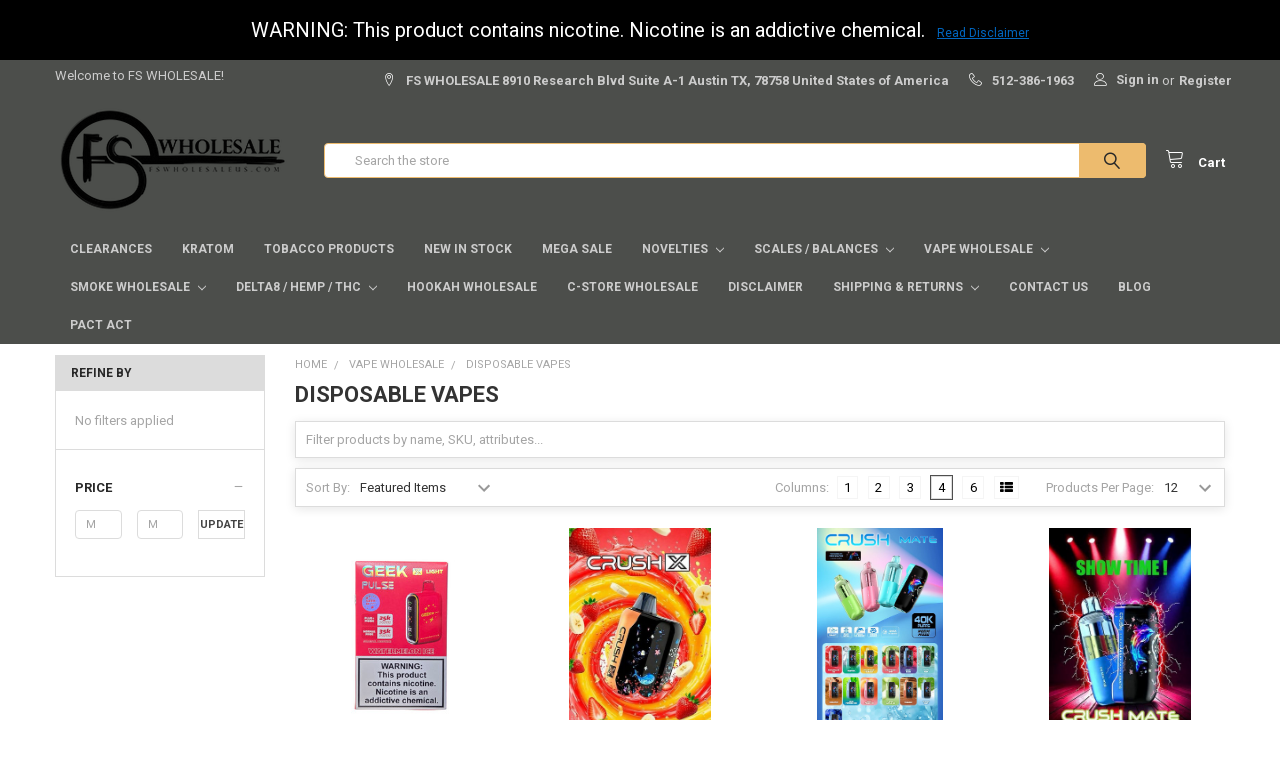

--- FILE ---
content_type: text/html; charset=UTF-8
request_url: https://fswholesaleus.com/smoke-wholesale/disposable-vapes/
body_size: 18531
content:


    <!DOCTYPE html>
<html class="no-js" lang="en">
    <head>
        <title>VAPE  WHOLESALE - DISPOSABLE VAPES - Page 1 - FS WHOLESALE</title>
        <link rel="dns-prefetch preconnect" href="https://cdn11.bigcommerce.com/s-ztkyykpqdj" crossorigin><link rel="dns-prefetch preconnect" href="https://fonts.googleapis.com/" crossorigin><link rel="dns-prefetch preconnect" href="https://fonts.gstatic.com/" crossorigin>
        <meta name="keywords" content="AMERICAN WEIGH SCALES, APPLE BAGS, ASPEN VALLEY, BLINK TORCH, BLISS ULTRA KRATOM, CHAMP DETOX, JUUL, YOCAN, SUORIN, PUFFCO"><link rel='canonical' href='https://fswholesaleus.com/smoke-wholesale/disposable-vapes/' /><meta name='platform' content='bigcommerce.stencil' />
        
                <link rel="next" href="https://fswholesaleus.com/smoke-wholesale/disposable-vapes/?page=2">


        <link href="https://cdn11.bigcommerce.com/s-ztkyykpqdj/product_images/Webp.net-resizeimage%20%282%29.jpg?t=1593457163" rel="shortcut icon">
        <meta name="viewport" content="width=device-width, initial-scale=1, maximum-scale=1">

        <script>
            document.documentElement.className = document.documentElement.className.replace('no-js', 'js');
        </script>
        <script>
            window.lazySizesConfig = window.lazySizesConfig || {};
            window.lazySizesConfig.loadMode = 1;
        </script>
        <script async src="https://cdn11.bigcommerce.com/s-ztkyykpqdj/stencil/d2d1a3f0-af96-013a-61ad-2e73679ed7bd/e/2b222910-a565-013a-dd34-1ac9728e09fb/dist/theme-bundle.head_async.js"></script>

            <link href="https://fonts.googleapis.com/css?family=Roboto:700,400%7CKarla:400&display=swap" rel="stylesheet">
            <link data-stencil-stylesheet href="https://cdn11.bigcommerce.com/s-ztkyykpqdj/stencil/d2d1a3f0-af96-013a-61ad-2e73679ed7bd/e/2b222910-a565-013a-dd34-1ac9728e09fb/css/theme-cc33d580-b06d-013a-23c3-5a1cae7670fd.css" rel="stylesheet">
                
        
<script type="text/javascript">
var BCData = {};
</script>

<script nonce="">
(function () {
    var xmlHttp = new XMLHttpRequest();

    xmlHttp.open('POST', 'https://bes.gcp.data.bigcommerce.com/nobot');
    xmlHttp.setRequestHeader('Content-Type', 'application/json');
    xmlHttp.send('{"store_id":"1000786265","timezone_offset":"-5.0","timestamp":"2026-01-22T17:29:03.83722700Z","visit_id":"921f87d5-bb74-4552-adb9-588effa9c527","channel_id":1}');
})();
</script>


        <link rel="preload" href="https://cdn11.bigcommerce.com/s-ztkyykpqdj/stencil/d2d1a3f0-af96-013a-61ad-2e73679ed7bd/e/2b222910-a565-013a-dd34-1ac9728e09fb/dist/theme-bundle.main.js" as="script">
        <link rel="preload" href="https://cdn11.bigcommerce.com/s-ztkyykpqdj/stencil/d2d1a3f0-af96-013a-61ad-2e73679ed7bd/e/2b222910-a565-013a-dd34-1ac9728e09fb/dist/theme-bundle.chunk.vendors.js" as="script">
        <!-- snippet location htmlhead -->
    </head>
<p class="warning-top" style="text-align: center;font-size: 20px;background: #000;margin-bottom: 0px;padding: 15px;color: #fff;">WARNING: This product contains nicotine. Nicotine is an addictive chemical.<a href="https://fswholesaleus.com/disclaimer/" style="
    font-size: 12px;
    padding-left: 12px;
    padding-bottom: 10px !important;
    line-height: 17px;
">Read Disclaimer</a></p>
    <body class="csscolumns papaSupermarket-layout--left-sidebar 
        papaSupermarket-style--compact
        papaSupermarket-pageType--category 
        papaSupermarket-page--pages-category 
        emthemesModez-productUniform
        
        
        papaSupermarket--showSubcategoriesMenu
        
        has-faceted
        
        
        
        " id="topOfPage">


        <!-- snippet location header -->
        <svg data-src="https://cdn11.bigcommerce.com/s-ztkyykpqdj/stencil/d2d1a3f0-af96-013a-61ad-2e73679ed7bd/e/2b222910-a565-013a-dd34-1ac9728e09fb/img/icon-sprite.svg" class="icons-svg-sprite"></svg>
        <header class="header" role="banner">
    <a href="#" class="mobileMenu-toggle" data-mobile-menu-toggle="menu">
        <span class="mobileMenu-toggleIcon">Toggle menu</span>
    </a>

    <div class="emthemesModez-header-topSection">
        <div class="container">
            <nav class="navUser navUser--storeInfo">
    <ul class="navUser-section">
        <li class="navUser-item">
            <span>Welcome to FS WHOLESALE!</span>
        </li>
    </ul>
</nav>

<nav class="navUser">


    
    <ul class="navUser-section">
        
        <li class="navUser-item">
            <span class="navUser-action">
                <span class="navUser-item-icon emthemesModez-icon-linear-map-marker"></span>
                <span>FS WHOLESALE
8910 Research Blvd
Suite A-1 
Austin TX, 78758
United States of America</span>
            </span>
        </li>

        <li class="navUser-item">
            <a class="navUser-action" href="tel:512-386-1963">
                <span class="navUser-item-icon emthemesModez-icon-linear-phone-handset"></span>
                <span>512-386-1963</span>
            </a>
        </li>

        <li class="navUser-item navUser-item--account">
                <a class="navUser-action" href="/login.php">
                    <span class="navUser-item-icon navUser-item-loginIcon emthemesModez-icon-linear-user"></span>
                    <span class="navUser-item-loginLabel">Sign in</span>
                </a>
                    <span class="navUser-or">or</span> <a class="navUser-action" href="/login.php?action=create_account">Register</a>
        </li>
    </ul>
</nav>
        </div>
    </div>

    <div class="emthemesModez-header-userSection emthemesModez-header-userSection--logo-left">
        <div class="container">
            <nav class="navUser">
    
    <ul class="navUser-section navUser-section--alt">

        

        <li class="navUser-item navUser-item--compare">
            <a class="navUser-action navUser-action--compare" href="/compare" data-compare-nav>Compare <span class="countPill countPill--positive countPill--alt"></span></a>
        </li>
        
        <li class="navUser-item navUser-item--cart">

            <a
                class="navUser-action navUser-action--cart"
                data-cart-preview
                data-dropdown="cart-preview-dropdown"
                data-options="align:right"
                href="/cart.php"
                title="Cart">
                <span class="navUser-item-icon navUser-item-cartIcon emthemesModez-icon-linear-cart"></span>
                <span class="navUser-item-cartLabel">Cart</span> <span class="countPill cart-quantity"></span>
            </a>

            <div class="dropdown-menu" id="cart-preview-dropdown" data-dropdown-content aria-hidden="true"></div>
        </li>
    </ul>
</nav>

                <div class="header-logo header-logo--left">
                    <a href="https://fswholesaleus.com/" data-instantload='{"page":"home"}'>
            <div class="header-logo-image-container">
                <img class="header-logo-image" src="https://cdn11.bigcommerce.com/s-ztkyykpqdj/images/stencil/250x120/new_logo_250x125_212313_1599938066__20131.original.png" srcset="https://cdn11.bigcommerce.com/s-ztkyykpqdj/images/stencil/250x120/new_logo_250x125_212313_1599938066__20131.original.png 1x, https://cdn11.bigcommerce.com/s-ztkyykpqdj/images/stencil/500w/new_logo_250x125_212313_1599938066__20131.original.png 2x" alt="FS WHOLESALE" title="FS WHOLESALE">
            </div>
</a>
                </div>

            <div class="emthemesModez-quickSearch" data-prevent-quick-search-close>
    <!-- snippet location forms_search -->
    <form class="form" action="/search.php">
        <fieldset class="form-fieldset">
            <div class="form-field">
                <label class="is-srOnly" for="search_query">Search</label>
                <div class="form-prefixPostfix wrap">
                    <input class="form-input" data-search-quick name="search_query" id="search_query" data-error-message="Search field cannot be empty." placeholder="Search the store" autocomplete="off">
                    <input type="submit" class="button button--primary form-prefixPostfix-button--postfix" value="Search" />
                </div>
            </div>
        </fieldset>
    </form>
</div>
        </div>
    </div>

    <div class="navPages-container" id="menu" data-menu>
        <div class="container">
            <nav class="navPages">

        <ul class="navPages-list navPages-list--categories">
                    <li class="navPages-item">
                        <a class="navPages-action" href="https://fswholesaleus.com/clearances/" data-instantload >CLEARANCES</a>
                    </li>
                    <li class="navPages-item">
                        <a class="navPages-action" href="https://fswholesaleus.com/kratom/" data-instantload >KRATOM</a>
                    </li>
                    <li class="navPages-item">
                        <a class="navPages-action" href="https://fswholesaleus.com/tobacco-products/" data-instantload >TOBACCO PRODUCTS</a>
                    </li>
                    <li class="navPages-item">
                        <a class="navPages-action" href="https://fswholesaleus.com/new-in-stock/" data-instantload >NEW IN STOCK</a>
                    </li>
                    <li class="navPages-item">
                        <a class="navPages-action" href="https://fswholesaleus.com/mega-sale/" data-instantload >MEGA SALE</a>
                    </li>
                    <li class="navPages-item">
                        <a class="navPages-action has-subMenu " href="https://fswholesaleus.com/novelties/"
    data-instantload
    
    data-collapsible="navPages-64"
    data-collapsible-disabled-breakpoint="medium"
    data-collapsible-disabled-state="open"
    data-collapsible-enabled-state="closed">
    NOVELTIES <i class="icon navPages-action-moreIcon" aria-hidden="true"><svg><use xlink:href="#icon-chevron-down" /></svg></i>
</a>
<div class="navPage-subMenu
    " id="navPages-64" aria-hidden="true" tabindex="-1">
    <ul class="navPage-subMenu-list">
        <li class="navPage-subMenu-item">
            <a class="navPage-subMenu-action navPages-action" href="https://fswholesaleus.com/novelties/" data-instantload>All NOVELTIES</a>
        </li>
            <li class="navPage-subMenu-item">
                    <a class="navPage-subMenu-action navPages-action" href="https://fswholesaleus.com/novelties/batteries/" data-instantload >BATTERIES</a>
            </li>
            <li class="navPage-subMenu-item">
                    <a class="navPage-subMenu-action navPages-action" href="https://fswholesaleus.com/novelties/blunteffects/" data-instantload >BLUNTEFFECTS</a>
            </li>
            <li class="navPage-subMenu-item">
                    <a class="navPage-subMenu-action navPages-action" href="https://fswholesaleus.com/novelties/butane/" data-instantload >BUTANE</a>
            </li>
            <li class="navPage-subMenu-item">
                    <a class="navPage-subMenu-action navPages-action" href="https://fswholesaleus.com/novelties/candle/" data-instantload >CANDLE</a>
            </li>
            <li class="navPage-subMenu-item">
                    <a class="navPage-subMenu-action navPages-action" href="https://fswholesaleus.com/novelties/candy-chocolate/" data-instantload >CANDY / CHOCOLATE</a>
            </li>
            <li class="navPage-subMenu-item">
                    <a class="navPage-subMenu-action navPages-action" href="https://fswholesaleus.com/novelties/chargers/" data-instantload >CHARGERS</a>
            </li>
            <li class="navPage-subMenu-item">
                    <a class="navPage-subMenu-action navPages-action" href="https://fswholesaleus.com/novelties/container-jar/" data-instantload >CONTAINER / JAR</a>
            </li>
            <li class="navPage-subMenu-item">
                    <a class="navPage-subMenu-action navPages-action" href="https://fswholesaleus.com/novelties/glass-cleaning/" data-instantload >GLASS CLEANING</a>
            </li>
            <li class="navPage-subMenu-item">
                    <a class="navPage-subMenu-action navPages-action" href="https://fswholesaleus.com/novelties/sexual-enhancement/" data-instantload >SEXUAL ENHANCEMENT</a>
            </li>
            <li class="navPage-subMenu-item">
                    <a class="navPage-subMenu-action navPages-action" href="https://fswholesaleus.com/novelties/stash-can/" data-instantload >STASH CAN</a>
            </li>
            <li class="navPage-subMenu-item">
                    <a class="navPage-subMenu-action navPages-action" href="https://fswholesaleus.com/novelties/torches-lighters-butana/" data-instantload >TORCHES &amp; LIGHTERS &amp; BUTANA</a>
            </li>
            <li class="navPage-subMenu-item">
                    <a class="navPage-subMenu-action navPages-action" href="https://fswholesaleus.com/novelties/toys/" data-instantload >TOYS</a>
            </li>
    </ul>
</div>
                    </li>
                    <li class="navPages-item">
                        <a class="navPages-action has-subMenu " href="https://fswholesaleus.com/scales-balances/"
    data-instantload
    
    data-collapsible="navPages-51"
    data-collapsible-disabled-breakpoint="medium"
    data-collapsible-disabled-state="open"
    data-collapsible-enabled-state="closed">
    SCALES / BALANCES <i class="icon navPages-action-moreIcon" aria-hidden="true"><svg><use xlink:href="#icon-chevron-down" /></svg></i>
</a>
<div class="navPage-subMenu
    " id="navPages-51" aria-hidden="true" tabindex="-1">
    <ul class="navPage-subMenu-list">
        <li class="navPage-subMenu-item">
            <a class="navPage-subMenu-action navPages-action" href="https://fswholesaleus.com/scales-balances/" data-instantload>All SCALES / BALANCES</a>
        </li>
            <li class="navPage-subMenu-item">
                    <a class="navPage-subMenu-action navPages-action" href="https://fswholesaleus.com/scales-balances/pocket-compact-portable-scales/" data-instantload >POCKET-COMPACT &amp; PORTABLE SCALES</a>
            </li>
    </ul>
</div>
                    </li>
                    <li class="navPages-item">
                        <a class="navPages-action has-subMenu " href="https://fswholesaleus.com/smoke-wholesale/"
    data-instantload
    
    data-collapsible="navPages-27"
    data-collapsible-disabled-breakpoint="medium"
    data-collapsible-disabled-state="open"
    data-collapsible-enabled-state="closed">
    VAPE  WHOLESALE <i class="icon navPages-action-moreIcon" aria-hidden="true"><svg><use xlink:href="#icon-chevron-down" /></svg></i>
</a>
<div class="navPage-subMenu
    " id="navPages-27" aria-hidden="true" tabindex="-1">
    <ul class="navPage-subMenu-list">
        <li class="navPage-subMenu-item">
            <a class="navPage-subMenu-action navPages-action" href="https://fswholesaleus.com/smoke-wholesale/" data-instantload>All VAPE  WHOLESALE</a>
        </li>
            <li class="navPage-subMenu-item">
                    <a class="navPage-subMenu-action navPages-action" href="https://fswholesaleus.com/smoke-wholesale/disposable-vapes/" data-instantload >DISPOSABLE VAPES</a>
            </li>
            <li class="navPage-subMenu-item">
                    <a class="navPage-subMenu-action navPages-action" href="https://fswholesaleus.com/smoke-wholesale/e-juices/" data-instantload >E-JUICES</a>
            </li>
            <li class="navPage-subMenu-item">
                    <a class="navPage-subMenu-action navPages-action" href="https://fswholesaleus.com/smoke-wholesale/new-category/" data-instantload >PODS</a>
            </li>
            <li class="navPage-subMenu-item">
                    <a class="navPage-subMenu-action navPages-action" href="https://fswholesaleus.com/vape-wholesale/storage/" data-instantload >STORAGE</a>
            </li>
            <li class="navPage-subMenu-item">
                    <a
                        class="navPage-subMenu-action navPages-action has-subMenu"
                        href="https://fswholesaleus.com/vape-wholesale/replacement-coils-pods/"
                        data-instantload
                        
                        data-collapsible="navPages-46"
                        data-collapsible-disabled-breakpoint="medium"
                        data-collapsible-disabled-state="open"
                        data-collapsible-enabled-state="closed">
                        REPLACEMENT COILS / PODS <i class="icon navPages-action-moreIcon" aria-hidden="true"><svg><use xlink:href="#icon-chevron-down" /></svg></i>
                    </a>
                    <ul class="navPage-childList" id="navPages-46">
                        <li class="navPage-childList-item">
                            <a class="navPage-childList-action navPages-action" href="https://fswholesaleus.com/vape-wholesale/replacement-coils-pods/" data-instantload>All REPLACEMENT COILS / PODS</a>
                        </li>
                        <li class="navPage-childList-item">
                                <a class="navPage-childList-action navPages-action" data-instantload href="https://fswholesaleus.com/replacement-coils-pods/leaf-buddi/" >LEAF BUDDI</a>
                        </li>
                        <li class="navPage-childList-item">
                                <a class="navPage-childList-action navPages-action" data-instantload href="https://fswholesaleus.com/replacement-coils-pods/suorin/" >SUORIN</a>
                        </li>
                        <li class="navPage-childList-item">
                                <a class="navPage-childList-action navPages-action" data-instantload href="https://fswholesaleus.com/replacement-coils-pods/yocan/" >YOCAN</a>
                        </li>
                    </ul>
            </li>
    </ul>
</div>
                    </li>
                    <li class="navPages-item">
                        <a class="navPages-action has-subMenu " href="https://fswholesaleus.com/vape-wholesale/"
    data-instantload
    
    data-collapsible="navPages-26"
    data-collapsible-disabled-breakpoint="medium"
    data-collapsible-disabled-state="open"
    data-collapsible-enabled-state="closed">
    SMOKE WHOLESALE <i class="icon navPages-action-moreIcon" aria-hidden="true"><svg><use xlink:href="#icon-chevron-down" /></svg></i>
</a>
<div class="navPage-subMenu
    " id="navPages-26" aria-hidden="true" tabindex="-1">
    <ul class="navPage-subMenu-list">
        <li class="navPage-subMenu-item">
            <a class="navPage-subMenu-action navPages-action" href="https://fswholesaleus.com/vape-wholesale/" data-instantload>All SMOKE WHOLESALE</a>
        </li>
            <li class="navPage-subMenu-item">
                    <a class="navPage-subMenu-action navPages-action" href="https://fswholesaleus.com/smoke-wholesale/bangers-nails/" data-instantload >BANGERS &amp; NAILS</a>
            </li>
            <li class="navPage-subMenu-item">
                    <a class="navPage-subMenu-action navPages-action" href="https://fswholesaleus.com/smoke-wholesale/bowls-slides/" data-instantload >BOWLS &amp; SLIDES</a>
            </li>
            <li class="navPage-subMenu-item">
                    <a class="navPage-subMenu-action navPages-action" href="https://fswholesaleus.com/smoke-wholesale/cone-filler/" data-instantload >CONE FILLER</a>
            </li>
            <li class="navPage-subMenu-item">
                    <a class="navPage-subMenu-action navPages-action" href="https://fswholesaleus.com/smoke-wholesale/cream-chargers-dispensers/" data-instantload >CREAM CHARGERS / DISPENSERS</a>
            </li>
            <li class="navPage-subMenu-item">
                    <a class="navPage-subMenu-action navPages-action" href="https://fswholesaleus.com/smoke-wholesale/dab-straw/" data-instantload >DAB STRAW</a>
            </li>
            <li class="navPage-subMenu-item">
                    <a class="navPage-subMenu-action navPages-action" href="https://fswholesaleus.com/smoke-wholesale/detox/" data-instantload >DETOX</a>
            </li>
            <li class="navPage-subMenu-item">
                    <a class="navPage-subMenu-action navPages-action" href="https://fswholesaleus.com/smoke-wholesale/drop-down/" data-instantload >DROP DOWN</a>
            </li>
            <li class="navPage-subMenu-item">
                    <a class="navPage-subMenu-action navPages-action" href="https://fswholesaleus.com/smoke-wholesale/filters/" data-instantload >FILTERS</a>
            </li>
            <li class="navPage-subMenu-item">
                    <a class="navPage-subMenu-action navPages-action" href="https://fswholesaleus.com/smoke-wholesale/glass-converter-adapter/" data-instantload >GLASS CONVERTER &amp; ADAPTER</a>
            </li>
            <li class="navPage-subMenu-item">
                    <a class="navPage-subMenu-action navPages-action" href="https://fswholesaleus.com/smoke-wholesale/grinder/" data-instantload >GRINDER</a>
            </li>
            <li class="navPage-subMenu-item">
                    <a class="navPage-subMenu-action navPages-action" href="https://fswholesaleus.com/smoke-wholesale/hand-pipes/" data-instantload >HAND PIPES</a>
            </li>
            <li class="navPage-subMenu-item">
                    <a class="navPage-subMenu-action navPages-action" href="https://fswholesaleus.com/smoke-wholesale/hemp-energy-shot/" data-instantload >HEMP ENERGY SHOT</a>
            </li>
            <li class="navPage-subMenu-item">
                    <a class="navPage-subMenu-action navPages-action" href="https://fswholesaleus.com/smoke-wholesale/hemp-wraps/" data-instantload >HEMP WRAPS</a>
            </li>
            <li class="navPage-subMenu-item">
                    <a class="navPage-subMenu-action navPages-action" href="https://fswholesaleus.com/smoke-wholesale/hempwick/" data-instantload >HEMPWICK</a>
            </li>
            <li class="navPage-subMenu-item">
                    <a class="navPage-subMenu-action navPages-action" href="https://fswholesaleus.com/smoke-wholesale/leaf/" data-instantload >LEAF</a>
            </li>
            <li class="navPage-subMenu-item">
                    <a class="navPage-subMenu-action navPages-action" href="https://fswholesaleus.com/smoke-wholesale/nectar-collector/" data-instantload >NECTAR COLLECTOR</a>
            </li>
            <li class="navPage-subMenu-item">
                    <a class="navPage-subMenu-action navPages-action" href="https://fswholesaleus.com/smoke-wholesale/oil-burner-rig/" data-instantload >OIL BURNER RIG</a>
            </li>
            <li class="navPage-subMenu-item">
                    <a
                        class="navPage-subMenu-action navPages-action has-subMenu"
                        href="https://fswholesaleus.com/smoke-wholesale/pipe/"
                        data-instantload
                        
                        data-collapsible="navPages-54"
                        data-collapsible-disabled-breakpoint="medium"
                        data-collapsible-disabled-state="open"
                        data-collapsible-enabled-state="closed">
                        PIPE <i class="icon navPages-action-moreIcon" aria-hidden="true"><svg><use xlink:href="#icon-chevron-down" /></svg></i>
                    </a>
                    <ul class="navPage-childList" id="navPages-54">
                        <li class="navPage-childList-item">
                            <a class="navPage-childList-action navPages-action" href="https://fswholesaleus.com/smoke-wholesale/pipe/" data-instantload>All PIPE</a>
                        </li>
                        <li class="navPage-childList-item">
                                <a class="navPage-childList-action navPages-action" data-instantload href="https://fswholesaleus.com/pipe/glass-pipes-and-accessories/" >GLASS PIPES AND ACCESSORIES</a>
                        </li>
                        <li class="navPage-childList-item">
                                <a class="navPage-childList-action navPages-action" data-instantload href="https://fswholesaleus.com/pipe/hand-pipe/" >HAND PIPE</a>
                        </li>
                        <li class="navPage-childList-item">
                                <a class="navPage-childList-action navPages-action" data-instantload href="https://fswholesaleus.com/pipe/silicone-pipes-and-accessories/" >SILICONE PIPES AND ACCESSORIES</a>
                        </li>
                    </ul>
            </li>
            <li class="navPage-subMenu-item">
                    <a class="navPage-subMenu-action navPages-action" href="https://fswholesaleus.com/smoke-wholesale/pre-rolled-cones/" data-instantload >PRE-ROLLED CONES</a>
            </li>
            <li class="navPage-subMenu-item">
                    <a class="navPage-subMenu-action navPages-action" href="https://fswholesaleus.com/smoke-wholesale/rolling-machine/" data-instantload >ROLLING MACHINE</a>
            </li>
            <li class="navPage-subMenu-item">
                    <a class="navPage-subMenu-action navPages-action" href="https://fswholesaleus.com/smoke-wholesale/rolling-papers/" data-instantload >ROLLING PAPERS</a>
            </li>
            <li class="navPage-subMenu-item">
                    <a class="navPage-subMenu-action navPages-action" href="https://fswholesaleus.com/smoke-wholesale/rolling-tips/" data-instantload >ROLLING TIPS</a>
            </li>
            <li class="navPage-subMenu-item">
                    <a class="navPage-subMenu-action navPages-action" href="https://fswholesaleus.com/smoke-wholesale/tray-jar/" data-instantload >TRAY / JAR</a>
            </li>
            <li class="navPage-subMenu-item">
                    <a class="navPage-subMenu-action navPages-action" href="https://fswholesaleus.com/smoke-wholesale/water-pipes/" data-instantload >WATER PIPES</a>
            </li>
            <li class="navPage-subMenu-item">
                    <a class="navPage-subMenu-action navPages-action" href="https://fswholesaleus.com/smoke-wholesale/waterpipe-accessories/" data-instantload >WATERPIPE ACCESSORIES</a>
            </li>
    </ul>
</div>
                    </li>
                    <li class="navPages-item">
                        <a class="navPages-action has-subMenu " href="https://fswholesaleus.com/delta8-hemp-thc/"
    data-instantload
    
    data-collapsible="navPages-39"
    data-collapsible-disabled-breakpoint="medium"
    data-collapsible-disabled-state="open"
    data-collapsible-enabled-state="closed">
    DELTA8 / HEMP / THC <i class="icon navPages-action-moreIcon" aria-hidden="true"><svg><use xlink:href="#icon-chevron-down" /></svg></i>
</a>
<div class="navPage-subMenu
    " id="navPages-39" aria-hidden="true" tabindex="-1">
    <ul class="navPage-subMenu-list">
        <li class="navPage-subMenu-item">
            <a class="navPage-subMenu-action navPages-action" href="https://fswholesaleus.com/delta8-hemp-thc/" data-instantload>All DELTA8 / HEMP / THC</a>
        </li>
            <li class="navPage-subMenu-item">
                    <a class="navPage-subMenu-action navPages-action" href="https://fswholesaleus.com/delta/cream/" data-instantload >CREAM</a>
            </li>
            <li class="navPage-subMenu-item">
                    <a class="navPage-subMenu-action navPages-action" href="https://fswholesaleus.com/cbd/delta-8/" data-instantload >DELTA 8</a>
            </li>
            <li class="navPage-subMenu-item">
                    <a class="navPage-subMenu-action navPages-action" href="https://fswholesaleus.com/delta/drink/" data-instantload >DRINK</a>
            </li>
            <li class="navPage-subMenu-item">
                    <a class="navPage-subMenu-action navPages-action" href="https://fswholesaleus.com/delta/flower/" data-instantload >FLOWER</a>
            </li>
            <li class="navPage-subMenu-item">
                    <a class="navPage-subMenu-action navPages-action" href="https://fswholesaleus.com/delta/gummies/" data-instantload >GUMMIES</a>
            </li>
            <li class="navPage-subMenu-item">
                    <a class="navPage-subMenu-action navPages-action" href="https://fswholesaleus.com/delta/thc-gummies/" data-instantload >THC GUMMIES</a>
            </li>
            <li class="navPage-subMenu-item">
                    <a class="navPage-subMenu-action navPages-action" href="https://fswholesaleus.com/delta/tinctures/" data-instantload >TINCTURES</a>
            </li>
            <li class="navPage-subMenu-item">
                    <a class="navPage-subMenu-action navPages-action" href="https://fswholesaleus.com/delta/vape/" data-instantload >VAPE</a>
            </li>
    </ul>
</div>
                    </li>
                    <li class="navPages-item">
                        <a class="navPages-action" href="https://fswholesaleus.com/hookah-wholesale/" data-instantload >HOOKAH WHOLESALE</a>
                    </li>
                    <li class="navPages-item">
                        <a class="navPages-action" href="https://fswholesaleus.com/c-store-wholesale/" data-instantload >C-STORE WHOLESALE</a>
                    </li>
        </ul>
    
    
        <ul class="navPages-list">
                <li class="navPages-item">
                    <a class="navPages-action" data-instantload href="https://fswholesaleus.com/disclaimer/"> Disclaimer</a>
                </li>
                <li class="navPages-item">
                    <a class="navPages-action has-subMenu" href="https://fswholesaleus.com/shipping-returns/" 
    data-instantload
    data-collapsible="navPages-page-1"
    data-collapsible-disabled-breakpoint="medium"
    data-collapsible-disabled-state="open"
    data-collapsible-enabled-state="closed">
    Shipping &amp; Returns <i class="icon navPages-action-moreIcon" aria-hidden="true"><svg><use xlink:href="#icon-chevron-down" /></svg></i>
</a>
<div class="navPage-subMenu navPage-subMenu--standard" id="navPages-page-1" aria-hidden="true" tabindex="-1">
    <ul class="navPage-subMenu-list">
        <li class="navPage-subMenu-item">
            <a class="navPage-subMenu-action navPages-action" data-instantload href="https://fswholesaleus.com/shipping-returns/">Shipping &amp; Returns</a>
        </li>
            <li class="navPage-subMenu-item">
                    <a class="navPage-subMenu-action navPages-action" data-instantload href="https://fswholesaleus.com/terms-conditions/">TERMS &amp; CONDITIONS</a>
            </li>
    </ul>
</div>
                </li>
                <li class="navPages-item">
                    <a class="navPages-action" data-instantload href="https://fswholesaleus.com/contact-us/">Contact Us</a>
                </li>
                <li class="navPages-item">
                    <a class="navPages-action" data-instantload href="https://fswholesaleus.com/blog/">Blog</a>
                </li>
                <li class="navPages-item">
                    <a class="navPages-action" data-instantload href="https://form.jotform.com/211036082953047">PACT ACT </a>
                </li>
        </ul>
    <ul class="navPages-list navPages-list--user">
            <li class="navPages-item">
                <a class="navPages-action" href="/login.php">Sign in</a>
                    <a class="navPages-action" href="/login.php?action=create_account">Register</a>
            </li>
    </ul>

</nav>
        </div>
    </div>

</header>

<div class="emthemesModez-quickSearch emthemesModez-quickSearch--mobileOnly" data-prevent-quick-search-close>
    <!-- snippet location forms_search -->
    <form class="form" action="/search.php">
        <fieldset class="form-fieldset">
            <div class="form-field">
                <label class="is-srOnly" for="search_query_mobile">Search</label>
                <div class="form-prefixPostfix wrap">
                    <input class="form-input" data-search-quick name="search_query" id="search_query_mobile" data-error-message="Search field cannot be empty." placeholder="Search the store" autocomplete="off">
                    <input type="submit" class="button button--primary form-prefixPostfix-button--postfix" value="Search" />
                </div>
            </div>
        </fieldset>
    </form>
</div>

<div class="dropdown dropdown--quickSearch" id="quickSearch" aria-hidden="true" tabindex="-1" data-prevent-quick-search-close>
    <div class="container">
        <section class="quickSearchResults" data-bind="html: results"></section>
    </div>
</div>
<div class="emthemesModez-overlay"></div>

<div data-content-region="header_bottom"></div>

        <div class="body" data-currency-code="USD">
     
    <div class="container">
        
<h1 class="page-heading page-heading--mobileOnly">DISPOSABLE VAPES</h1>

<div class="page">
    <aside class="page-sidebar page-sidebar--top" id="faceted-search-container">
        <nav>
        
        <div class="emthemesModez-productsFilter emthemesModez-productsFilter--faceted">
    <a href="#emthemesModez-productsFilter-form" role="button" class="button emthemesModez-productsFilter-toggle" aria-label="Options" data-collapsible><i class="fa fa-cog" aria-hidden="true"></i></a>
    <form class="actionBar" id="emthemesModez-productsFilter-form" method="get" data-sort-by>
        <fieldset class="form-fieldset actionBar-section actionBar-section--sort">
    <div class="form-field">
        <label class="form-label" for="sort">Sort By:</label>
        <select class="form-select" name="sort" id="sort">
            <option value="featured" selected>Featured Items</option>
            <option value="newest" >Newest Items</option>
            <option value="bestselling" >Best Selling</option>
            <option value="alphaasc" >A to Z</option>
            <option value="alphadesc" >Z to A</option>
            <option value="avgcustomerreview" >By Review</option>
            <option value="priceasc" >Price: Ascending</option>
            <option value="pricedesc" >Price: Descending</option>
        </select>
    </div>
</fieldset>

        <fieldset class="form-fieldset actionBar-section actionBar-section--productsPerPage">
    <div class="form-field">
        <label class="form-label" for="limit">Products Per Page:</label>
        <select class="form-select" name="limit" id="limit">
            <option value="8" >8</option>
            <option value="12" selected>12</option>
            <option value="16" >16</option>
            <option value="20" >20</option>
            <option value="40" >40</option>
            <option value="100" >100</option>
        </select>
    </div>
</fieldset>

        <fieldset class="form-fieldset actionBar-section actionBar-section--mode">
    <div class="form-field">
        <label class="form-label" for="mode">Columns:</label>
        <input class="form-radio" type="radio" name="mode" value="1" id="mode_1" >
        <label class="form-option" for="mode_1"><span class="form-option-variant" title="1">1</span></label>
        <input class="form-radio" type="radio" name="mode" value="2" id="mode_2" >
        <label class="form-option" for="mode_2"><span class="form-option-variant" title="2">2</span></label>
        <input class="form-radio" type="radio" name="mode" value="3" id="mode_3" >
        <label class="form-option" for="mode_3"><span class="form-option-variant" title="3">3</span></label>
        <input class="form-radio" type="radio" name="mode" value="4" id="mode_4"  checked>
        <label class="form-option" for="mode_4"><span class="form-option-variant" title="4">4</span></label>
        <input class="form-radio" type="radio" name="mode" value="6" id="mode_6" >
        <label class="form-option" for="mode_6"><span class="form-option-variant" title="6">6</span></label>
        <input class="form-radio" type="radio" name="mode" value="bo" id="mode_bo" >
        <label class="form-option" for="mode_bo"><span class="form-option-variant" title="Bulk Order"><i class="fa fa-th-list"></i></span></label>

        <!--
        <input class="form-radio" type="radio" name="mode" value="grid" id="mode_grid"  checked>
        <label class="form-option" for="mode_grid" aria-label="Grid"><span class="form-option-variant" title="Grid"><i class="fa fa-th-large" aria-hidden="true"></i></span></label>
        <input class="form-radio" type="radio" name="mode" value="list" id="mode_list" >
        <label class="form-option" for="mode_list" aria-label="List"><span class="form-option-variant" title="List"><i class="fa fa-th-list" aria-hidden="true"></i></span></label>
        -->
    </div>
</fieldset>
    </form>
</div>
        <div id="facetedSearch" class="facetedSearch sidebarBlock">
    <div class="facetedSearch-refineFilters sidebarBlock">
    <h5 class="sidebarBlock-heading">
        Refine by
    </h5>

        No filters applied

</div>

    <a href="#facetedSearch-navList" role="button" class="facetedSearch-toggle toggleLink" data-collapsible>
        <span class="facetedSearch-toggle-text">
                Browse by Brand, Price &amp; more

        </span>

        <span class="facetedSearch-toggle-indicator">
            <span class="toggleLink-text toggleLink-text--on">
                Hide Filters

                <i class="icon" aria-hidden="true">
                    <svg><use xlink:href="#icon-keyboard-arrow-up"/></svg>
                </i>
            </span>

            <span class="toggleLink-text toggleLink-text--off">
                Show Filters

                <i class="icon" aria-hidden="true">
                    <svg><use xlink:href="#icon-keyboard-arrow-down"/></svg>
                </i>
            </span>
        </span>
    </a>

        <div
            id="facetedSearch-navList"
            class="facetedSearch-navList blocker-container">
            <div class="accordion accordion--navList">
                        
                        <div class="accordion-block">
    <div
        class="accordion-navigation toggleLink  is-open "
        role="button"
        data-collapsible="#facetedSearch-content--price">
        <h5 class="accordion-title">
            Price
        </h5>

        <div class="accordion-navigation-actions">
            <svg class="icon accordion-indicator toggleLink-text toggleLink-text--off">
                <use xlink:href="#icon-add" />
            </svg>
            <svg class="icon accordion-indicator toggleLink-text toggleLink-text--on">
                <use xlink:href="#icon-remove" />
            </svg>
        </div>
    </div>

    <div id="facetedSearch-content--price" class="accordion-content  is-open ">
        <form id="facet-range-form" class="form" method="get" data-faceted-search-range novalidate>
            <input type="hidden" name="search_query" value="">
            <fieldset class="form-fieldset">
                <div class="form-minMaxRow">
                    <div class="form-field">
                        <input
                            name="min_price"
                            placeholder="Min."
                            min="0"
                            class="form-input form-input--small"
                            required
                            type="number"
                            value=""
                        />
                    </div>

                    <div class="form-field">
                        <input
                            name="max_price"
                            placeholder="Max."
                            min="0"
                            class="form-input form-input--small"
                            required
                            type="number"
                            value=""
                        />
                    </div>

                    <div class="form-field">
                        <button class="button button--small" type="submit">
                            Update
                        </button>
                    </div>
                </div>

                <div class="form-inlineMessage"></div>
            </fieldset>
        </form>
    </div>
</div>

                        
            </div>

            <div class="blocker" style="display: none;"></div>
        </div>
</div>
</nav>
    </aside>

    <main class="page-content">
        <ul class="breadcrumbs" itemscope itemtype="http://schema.org/BreadcrumbList">
            <li class="breadcrumb " itemprop="itemListElement" itemscope itemtype="http://schema.org/ListItem">
                <a data-instantload href="https://fswholesaleus.com/" class="breadcrumb-label" itemprop="item">
                    <span itemprop="name">Home</span>
                    <meta itemprop="position" content="0" />
                </a>
            </li>
            <li class="breadcrumb " itemprop="itemListElement" itemscope itemtype="http://schema.org/ListItem">
                <a data-instantload href="https://fswholesaleus.com/smoke-wholesale/" class="breadcrumb-label" itemprop="item">
                    <span itemprop="name">VAPE  WHOLESALE</span>
                    <meta itemprop="position" content="1" />
                </a>
            </li>
            <li class="breadcrumb is-active" itemprop="itemListElement" itemscope itemtype="http://schema.org/ListItem">
                <a data-instantload href="https://fswholesaleus.com/smoke-wholesale/disposable-vapes/" class="breadcrumb-label" itemprop="item">
                    <span itemprop="name">DISPOSABLE VAPES</span>
                    <meta itemprop="position" content="2" />
                </a>
            </li>
</ul>


        <p class="h1 page-heading page-heading--desktopOnly">DISPOSABLE VAPES</p>
        <div data-content-region="category_below_header"></div>
        
        


            <form class="categoryPage-searchInCategory-form  noDesc">
                <fieldset class="form-fieldset">
                    <div class="form-field">
                        <input class="form-input" type="text" name="q" placeholder="Filter products by name, SKU, attributes..." value="" data-search-in-category>
                        <button class="button button--small" data-clear>Clear All</button>
                    </div>
                </fieldset>
            </form>

        <div id="product-listing-container" class="
                    ">
                <div class="emthemesModez-productsFilter emthemesModez-productsFilter--faceted">
    <a href="#emthemesModez-productsFilter-form" role="button" class="button emthemesModez-productsFilter-toggle" aria-label="Options" data-collapsible><i class="fa fa-cog" aria-hidden="true"></i></a>
    <form class="actionBar" id="emthemesModez-productsFilter-form" method="get" data-sort-by>
        <fieldset class="form-fieldset actionBar-section actionBar-section--sort">
    <div class="form-field">
        <label class="form-label" for="sort">Sort By:</label>
        <select class="form-select" name="sort" id="sort">
            <option value="featured" selected>Featured Items</option>
            <option value="newest" >Newest Items</option>
            <option value="bestselling" >Best Selling</option>
            <option value="alphaasc" >A to Z</option>
            <option value="alphadesc" >Z to A</option>
            <option value="avgcustomerreview" >By Review</option>
            <option value="priceasc" >Price: Ascending</option>
            <option value="pricedesc" >Price: Descending</option>
        </select>
    </div>
</fieldset>

        <fieldset class="form-fieldset actionBar-section actionBar-section--productsPerPage">
    <div class="form-field">
        <label class="form-label" for="limit">Products Per Page:</label>
        <select class="form-select" name="limit" id="limit">
            <option value="8" >8</option>
            <option value="12" selected>12</option>
            <option value="16" >16</option>
            <option value="20" >20</option>
            <option value="40" >40</option>
            <option value="100" >100</option>
        </select>
    </div>
</fieldset>

        <fieldset class="form-fieldset actionBar-section actionBar-section--mode">
    <div class="form-field">
        <label class="form-label" for="mode">Columns:</label>
        <input class="form-radio" type="radio" name="mode" value="1" id="mode_1_main" >
        <label class="form-option" for="mode_1_main"><span class="form-option-variant" title="1">1</span></label>
        <input class="form-radio" type="radio" name="mode" value="2" id="mode_2_main" >
        <label class="form-option" for="mode_2_main"><span class="form-option-variant" title="2">2</span></label>
        <input class="form-radio" type="radio" name="mode" value="3" id="mode_3_main" >
        <label class="form-option" for="mode_3_main"><span class="form-option-variant" title="3">3</span></label>
        <input class="form-radio" type="radio" name="mode" value="4" id="mode_4_main"  checked>
        <label class="form-option" for="mode_4_main"><span class="form-option-variant" title="4">4</span></label>
        <input class="form-radio" type="radio" name="mode" value="6" id="mode_6_main" >
        <label class="form-option" for="mode_6_main"><span class="form-option-variant" title="6">6</span></label>
        <input class="form-radio" type="radio" name="mode" value="bo" id="mode_bo_main" >
        <label class="form-option" for="mode_bo_main"><span class="form-option-variant" title="Bulk Order"><i class="fa fa-th-list"></i></span></label>

        <!--
        <input class="form-radio" type="radio" name="mode" value="grid" id="mode_grid_main"  checked>
        <label class="form-option" for="mode_grid_main" aria-label="Grid"><span class="form-option-variant" title="Grid"><i class="fa fa-th-large" aria-hidden="true"></i></span></label>
        <input class="form-radio" type="radio" name="mode" value="list" id="mode_list_main" >
        <label class="form-option" for="mode_list_main" aria-label="List"><span class="form-option-variant" title="List"><i class="fa fa-th-list" aria-hidden="true"></i></span></label>
        -->
    </div>
</fieldset>
    </form>
</div>
<form action="/compare" method='POST'  data-product-compare>
        <div class="productGrid-bulkOrderHeader-wrapper">
    <ul class="productGrid-bulkOrderHeader">
        <li class="productGrid-bulkOrderHeader-thumb"></li>
        <li class="productGrid-bulkOrderHeader-name">Product</li>
        <li class="productGrid-bulkOrderHeader-qtyInCart">Qty in Cart</li>
        <li class="productGrid-bulkOrderHeader-qty">Quantity</li>
        <li class="productGrid-bulkOrderHeader-price">Price</li>
        <li class="productGrid-bulkOrderHeader-subtotal">Subtotal</li>
        <li class="productGrid-bulkOrderHeader-action"></li>
    </ul>
</div>
<ul class="productGrid">
    <li class="product">
            <article class="card " >
    <figure class="card-figure">
        <a href="https://fswholesaleus.com/geek-x-light-pulse-35k-puffs-disposable-made-in-indonesia-texas-compliant-sb2024-display-of-5-msrp-19-99-each-updating/"  data-instantload>
            <div class="card-img-container">
                    <img src="https://cdn11.bigcommerce.com/s-ztkyykpqdj/images/stencil/590x590/products/5086/25399/WhatsApp-Image-2026-01-09-at-4-21-56-PM__41364.1767997407.jpg?c=1" alt="GEEK X-LIGHT PULSE 35K PUFFS DISPOSABLE (MADE IN INDONESIA) - TEXAS COMPLIANT SB2024 | DISPLAY OF 5 ( MSRP $19.99 Each)" title="GEEK X-LIGHT PULSE 35K PUFFS DISPOSABLE (MADE IN INDONESIA) - TEXAS COMPLIANT SB2024 | DISPLAY OF 5 ( MSRP $19.99 Each)" data-sizes="auto"
        srcset="https://cdn11.bigcommerce.com/s-ztkyykpqdj/images/stencil/80w/products/5086/25399/WhatsApp-Image-2026-01-09-at-4-21-56-PM__41364.1767997407.jpg?c=1"
    data-srcset="https://cdn11.bigcommerce.com/s-ztkyykpqdj/images/stencil/80w/products/5086/25399/WhatsApp-Image-2026-01-09-at-4-21-56-PM__41364.1767997407.jpg?c=1 80w, https://cdn11.bigcommerce.com/s-ztkyykpqdj/images/stencil/160w/products/5086/25399/WhatsApp-Image-2026-01-09-at-4-21-56-PM__41364.1767997407.jpg?c=1 160w, https://cdn11.bigcommerce.com/s-ztkyykpqdj/images/stencil/320w/products/5086/25399/WhatsApp-Image-2026-01-09-at-4-21-56-PM__41364.1767997407.jpg?c=1 320w, https://cdn11.bigcommerce.com/s-ztkyykpqdj/images/stencil/640w/products/5086/25399/WhatsApp-Image-2026-01-09-at-4-21-56-PM__41364.1767997407.jpg?c=1 640w, https://cdn11.bigcommerce.com/s-ztkyykpqdj/images/stencil/960w/products/5086/25399/WhatsApp-Image-2026-01-09-at-4-21-56-PM__41364.1767997407.jpg?c=1 960w, https://cdn11.bigcommerce.com/s-ztkyykpqdj/images/stencil/1280w/products/5086/25399/WhatsApp-Image-2026-01-09-at-4-21-56-PM__41364.1767997407.jpg?c=1 1280w, https://cdn11.bigcommerce.com/s-ztkyykpqdj/images/stencil/1920w/products/5086/25399/WhatsApp-Image-2026-01-09-at-4-21-56-PM__41364.1767997407.jpg?c=1 1920w, https://cdn11.bigcommerce.com/s-ztkyykpqdj/images/stencil/2560w/products/5086/25399/WhatsApp-Image-2026-01-09-at-4-21-56-PM__41364.1767997407.jpg?c=1 2560w"
    
    class="lazyload card-image"
    
     />
                                <img src="https://cdn11.bigcommerce.com/s-ztkyykpqdj/images/stencil/590x590/products/5086/25400/WhatsApp-Image-2026-01-09-at-4-21-56-PM-1__89691.1767997408.jpg?c=1" alt="GEEK X-LIGHT PULSE 35K PUFFS DISPOSABLE (MADE IN INDONESIA) - TEXAS COMPLIANT SB2024 | DISPLAY OF 5 ( MSRP $19.99 Each)" title="GEEK X-LIGHT PULSE 35K PUFFS DISPOSABLE (MADE IN INDONESIA) - TEXAS COMPLIANT SB2024 | DISPLAY OF 5 ( MSRP $19.99 Each)" data-sizes="auto"
        srcset="https://cdn11.bigcommerce.com/s-ztkyykpqdj/images/stencil/80w/products/5086/25400/WhatsApp-Image-2026-01-09-at-4-21-56-PM-1__89691.1767997408.jpg?c=1"
    data-srcset="https://cdn11.bigcommerce.com/s-ztkyykpqdj/images/stencil/80w/products/5086/25400/WhatsApp-Image-2026-01-09-at-4-21-56-PM-1__89691.1767997408.jpg?c=1 80w, https://cdn11.bigcommerce.com/s-ztkyykpqdj/images/stencil/160w/products/5086/25400/WhatsApp-Image-2026-01-09-at-4-21-56-PM-1__89691.1767997408.jpg?c=1 160w, https://cdn11.bigcommerce.com/s-ztkyykpqdj/images/stencil/320w/products/5086/25400/WhatsApp-Image-2026-01-09-at-4-21-56-PM-1__89691.1767997408.jpg?c=1 320w, https://cdn11.bigcommerce.com/s-ztkyykpqdj/images/stencil/640w/products/5086/25400/WhatsApp-Image-2026-01-09-at-4-21-56-PM-1__89691.1767997408.jpg?c=1 640w, https://cdn11.bigcommerce.com/s-ztkyykpqdj/images/stencil/960w/products/5086/25400/WhatsApp-Image-2026-01-09-at-4-21-56-PM-1__89691.1767997408.jpg?c=1 960w, https://cdn11.bigcommerce.com/s-ztkyykpqdj/images/stencil/1280w/products/5086/25400/WhatsApp-Image-2026-01-09-at-4-21-56-PM-1__89691.1767997408.jpg?c=1 1280w, https://cdn11.bigcommerce.com/s-ztkyykpqdj/images/stencil/1920w/products/5086/25400/WhatsApp-Image-2026-01-09-at-4-21-56-PM-1__89691.1767997408.jpg?c=1 1920w, https://cdn11.bigcommerce.com/s-ztkyykpqdj/images/stencil/2560w/products/5086/25400/WhatsApp-Image-2026-01-09-at-4-21-56-PM-1__89691.1767997408.jpg?c=1 2560w"
    
    class="lazyload card-image"
    
     />
            </div>
        </a>
        <figcaption class="card-figcaption">
            
            
            <div class="card-figcaption-body">
                <div class="card-buttons">
                        <button type="button" class="button button--small card-figcaption-button card-figcaption-button--compare" 
                            data-compare-id="5086"
                            data-compare-image="https://cdn11.bigcommerce.com/s-ztkyykpqdj/images/stencil/100x100/products/5086/25399/WhatsApp-Image-2026-01-09-at-4-21-56-PM__41364.1767997407.jpg?c=1"
                            data-compare-title="GEEK X-LIGHT PULSE 35K PUFFS DISPOSABLE (MADE IN INDONESIA) - TEXAS COMPLIANT SB2024 | DISPLAY OF 5 ( MSRP $19.99 Each)"
                        >Compare</button>
                </div>
                <div class="card-buttons card-buttons--alt">
                            <a class="button button--small card-figcaption-button quickview"  data-product-id="5086">Quick view</a>
                </div>
            </div>
            
            
        </figcaption>
    </figure>
    <div class="card-body">
        <h4 class="card-title">
            <a href="https://fswholesaleus.com/geek-x-light-pulse-35k-puffs-disposable-made-in-indonesia-texas-compliant-sb2024-display-of-5-msrp-19-99-each-updating/" data-instantload >GEEK X-LIGHT PULSE 35K PUFFS DISPOSABLE (MADE IN INDONESIA) - TEXAS COMPLIANT SB2024 | DISPLAY OF 5 ( MSRP $19.99 Each)</a>
        </h4>

            <p class="card-text card-text--brand" data-test-info-type="brandName">GEEK X</p>


        <div class="card-text card-text--price" data-test-info-type="price">
            
                    <a class="price--login" href="/login.php" translate>Log in for pricing</a>
            
        </div>

        <div class="card-text card-text--summary" data-test-info-type="summary">
                GEEK X-LIGHT PULSE 35K PUFFS DISPOSABLE (MADE IN INDONESIA) - TEXAS COMPLIANT SB2024 | DISPLAY OF 5 ( MSRP $19.99 Each)
        </div>


    </div>

    <div class="card-aside">
        <div class="card-text card-text--price" data-test-info-type="price">
                <a class="price--login" href="/login.php" translate>Log in for pricing</a>
        </div>
        <div class="card-buttons">

                <button type="button" class="button button--small card-figcaption-button card-figcaption-button--compare" 
                    data-compare-id="5086"
                    data-compare-image="https://cdn11.bigcommerce.com/s-ztkyykpqdj/images/stencil/100x100/products/5086/25399/WhatsApp-Image-2026-01-09-at-4-21-56-PM__41364.1767997407.jpg?c=1"
                    data-compare-title="GEEK X-LIGHT PULSE 35K PUFFS DISPOSABLE (MADE IN INDONESIA) - TEXAS COMPLIANT SB2024 | DISPLAY OF 5 ( MSRP $19.99 Each)"
                >Compare</button>

                    <a class="button button--small card-figcaption-button quickview" data-product-id="5086">Quick view</a>
        </div>
    </div>

    <div class="card-bulkOrder">
        <div class="card-bulkOrder-fieldRow card-bulkOrder-qtyInCart">
            <span class="card-bulkOrder-label">Qty in Cart: </span>
            <span class="card-bulkOrder-value" data-bulkorder-cart-qty-id="5086">0</span>
        </div>
        <div class="card-bulkOrder-fieldRow card-bulkOrder-qty">
        </div>
        <div class="card-bulkOrder-fieldRow card-bulkOrder-price">
            <div class="card-bulkOrder-label">Price: </div>
            <div class="card-bulkOrder-value">
                <div class="card-text card-text--price" data-test-info-type="price">
                        <a class="price--login" href="/login.php" translate>Log in for pricing</a>
                </div>
            </div>
        </div>
        <div class="card-bulkOrder-fieldRow card-bulkOrder-subtotal">
                <div class="card-bulkOrder-label">Subtotal: </div>
                <div class="card-bulkOrder-value">
                    <div class="card-text card-text--price">
                        <span class="price price--main" data-bulkorder-subtotal-id="5086"></span>
                    </div>
                </div>
        </div>
        <div class="card-bulkOrder-action">
        </div>
    </div>
</article>
    </li>
    <li class="product">
            <article class="card " >
    <figure class="card-figure">
        <a href="https://fswholesaleus.com/crush-x-30000-disposable-device-display-of-5-msrp-updating/"  data-instantload>
            <div class="card-img-container">
                    <img src="https://cdn11.bigcommerce.com/s-ztkyykpqdj/images/stencil/590x590/products/5065/25314/WhatsApp-Image-2025-12-20-at-1-28-10-PM--2-__70515.1766259520.jpg?c=1" alt="CRUSH X 30000 DISPOSABLE DEVICE | DISPLAY OF 5 (MSRP $)" title="CRUSH X 30000 DISPOSABLE DEVICE | DISPLAY OF 5 (MSRP $)" data-sizes="auto"
        srcset="https://cdn11.bigcommerce.com/s-ztkyykpqdj/images/stencil/80w/products/5065/25314/WhatsApp-Image-2025-12-20-at-1-28-10-PM--2-__70515.1766259520.jpg?c=1"
    data-srcset="https://cdn11.bigcommerce.com/s-ztkyykpqdj/images/stencil/80w/products/5065/25314/WhatsApp-Image-2025-12-20-at-1-28-10-PM--2-__70515.1766259520.jpg?c=1 80w, https://cdn11.bigcommerce.com/s-ztkyykpqdj/images/stencil/160w/products/5065/25314/WhatsApp-Image-2025-12-20-at-1-28-10-PM--2-__70515.1766259520.jpg?c=1 160w, https://cdn11.bigcommerce.com/s-ztkyykpqdj/images/stencil/320w/products/5065/25314/WhatsApp-Image-2025-12-20-at-1-28-10-PM--2-__70515.1766259520.jpg?c=1 320w, https://cdn11.bigcommerce.com/s-ztkyykpqdj/images/stencil/640w/products/5065/25314/WhatsApp-Image-2025-12-20-at-1-28-10-PM--2-__70515.1766259520.jpg?c=1 640w, https://cdn11.bigcommerce.com/s-ztkyykpqdj/images/stencil/960w/products/5065/25314/WhatsApp-Image-2025-12-20-at-1-28-10-PM--2-__70515.1766259520.jpg?c=1 960w, https://cdn11.bigcommerce.com/s-ztkyykpqdj/images/stencil/1280w/products/5065/25314/WhatsApp-Image-2025-12-20-at-1-28-10-PM--2-__70515.1766259520.jpg?c=1 1280w, https://cdn11.bigcommerce.com/s-ztkyykpqdj/images/stencil/1920w/products/5065/25314/WhatsApp-Image-2025-12-20-at-1-28-10-PM--2-__70515.1766259520.jpg?c=1 1920w, https://cdn11.bigcommerce.com/s-ztkyykpqdj/images/stencil/2560w/products/5065/25314/WhatsApp-Image-2025-12-20-at-1-28-10-PM--2-__70515.1766259520.jpg?c=1 2560w"
    
    class="lazyload card-image"
    
     />
                                <img src="https://cdn11.bigcommerce.com/s-ztkyykpqdj/images/stencil/590x590/products/5065/25315/WhatsApp-Image-2025-12-20-at-1-28-10-PM--3-__67163.1766259520.jpg?c=1" alt="CRUSH X 30000 DISPOSABLE DEVICE | DISPLAY OF 5 (MSRP $)" title="CRUSH X 30000 DISPOSABLE DEVICE | DISPLAY OF 5 (MSRP $)" data-sizes="auto"
        srcset="https://cdn11.bigcommerce.com/s-ztkyykpqdj/images/stencil/80w/products/5065/25315/WhatsApp-Image-2025-12-20-at-1-28-10-PM--3-__67163.1766259520.jpg?c=1"
    data-srcset="https://cdn11.bigcommerce.com/s-ztkyykpqdj/images/stencil/80w/products/5065/25315/WhatsApp-Image-2025-12-20-at-1-28-10-PM--3-__67163.1766259520.jpg?c=1 80w, https://cdn11.bigcommerce.com/s-ztkyykpqdj/images/stencil/160w/products/5065/25315/WhatsApp-Image-2025-12-20-at-1-28-10-PM--3-__67163.1766259520.jpg?c=1 160w, https://cdn11.bigcommerce.com/s-ztkyykpqdj/images/stencil/320w/products/5065/25315/WhatsApp-Image-2025-12-20-at-1-28-10-PM--3-__67163.1766259520.jpg?c=1 320w, https://cdn11.bigcommerce.com/s-ztkyykpqdj/images/stencil/640w/products/5065/25315/WhatsApp-Image-2025-12-20-at-1-28-10-PM--3-__67163.1766259520.jpg?c=1 640w, https://cdn11.bigcommerce.com/s-ztkyykpqdj/images/stencil/960w/products/5065/25315/WhatsApp-Image-2025-12-20-at-1-28-10-PM--3-__67163.1766259520.jpg?c=1 960w, https://cdn11.bigcommerce.com/s-ztkyykpqdj/images/stencil/1280w/products/5065/25315/WhatsApp-Image-2025-12-20-at-1-28-10-PM--3-__67163.1766259520.jpg?c=1 1280w, https://cdn11.bigcommerce.com/s-ztkyykpqdj/images/stencil/1920w/products/5065/25315/WhatsApp-Image-2025-12-20-at-1-28-10-PM--3-__67163.1766259520.jpg?c=1 1920w, https://cdn11.bigcommerce.com/s-ztkyykpqdj/images/stencil/2560w/products/5065/25315/WhatsApp-Image-2025-12-20-at-1-28-10-PM--3-__67163.1766259520.jpg?c=1 2560w"
    
    class="lazyload card-image"
    
     />
            </div>
        </a>
        <figcaption class="card-figcaption">
            
            
            <div class="card-figcaption-body">
                <div class="card-buttons">
                        <button type="button" class="button button--small card-figcaption-button card-figcaption-button--compare" 
                            data-compare-id="5065"
                            data-compare-image="https://cdn11.bigcommerce.com/s-ztkyykpqdj/images/stencil/100x100/products/5065/25314/WhatsApp-Image-2025-12-20-at-1-28-10-PM--2-__70515.1766259520.jpg?c=1"
                            data-compare-title="CRUSH X 30000 DISPOSABLE DEVICE | DISPLAY OF 5 (MSRP $)"
                        >Compare</button>
                </div>
                <div class="card-buttons card-buttons--alt">
                            <a class="button button--small card-figcaption-button quickview"  data-product-id="5065">Quick view</a>
                </div>
            </div>
            
            
        </figcaption>
    </figure>
    <div class="card-body">
        <h4 class="card-title">
            <a href="https://fswholesaleus.com/crush-x-30000-disposable-device-display-of-5-msrp-updating/" data-instantload >CRUSH X 30000 DISPOSABLE DEVICE | DISPLAY OF 5 (MSRP $)</a>
        </h4>

            <p class="card-text card-text--brand" data-test-info-type="brandName">CRUSH BRAND</p>


        <div class="card-text card-text--price" data-test-info-type="price">
            
                    <a class="price--login" href="/login.php" translate>Log in for pricing</a>
            
        </div>

        <div class="card-text card-text--summary" data-test-info-type="summary">
                CRUSH X 30000 DISPOSABLE DEVICE | DISPLAY OF 5 (MSRP $)
        </div>


    </div>

    <div class="card-aside">
        <div class="card-text card-text--price" data-test-info-type="price">
                <a class="price--login" href="/login.php" translate>Log in for pricing</a>
        </div>
        <div class="card-buttons">

                <button type="button" class="button button--small card-figcaption-button card-figcaption-button--compare" 
                    data-compare-id="5065"
                    data-compare-image="https://cdn11.bigcommerce.com/s-ztkyykpqdj/images/stencil/100x100/products/5065/25314/WhatsApp-Image-2025-12-20-at-1-28-10-PM--2-__70515.1766259520.jpg?c=1"
                    data-compare-title="CRUSH X 30000 DISPOSABLE DEVICE | DISPLAY OF 5 (MSRP $)"
                >Compare</button>

                    <a class="button button--small card-figcaption-button quickview" data-product-id="5065">Quick view</a>
        </div>
    </div>

    <div class="card-bulkOrder">
        <div class="card-bulkOrder-fieldRow card-bulkOrder-qtyInCart">
            <span class="card-bulkOrder-label">Qty in Cart: </span>
            <span class="card-bulkOrder-value" data-bulkorder-cart-qty-id="5065">0</span>
        </div>
        <div class="card-bulkOrder-fieldRow card-bulkOrder-qty">
        </div>
        <div class="card-bulkOrder-fieldRow card-bulkOrder-price">
            <div class="card-bulkOrder-label">Price: </div>
            <div class="card-bulkOrder-value">
                <div class="card-text card-text--price" data-test-info-type="price">
                        <a class="price--login" href="/login.php" translate>Log in for pricing</a>
                </div>
            </div>
        </div>
        <div class="card-bulkOrder-fieldRow card-bulkOrder-subtotal">
                <div class="card-bulkOrder-label">Subtotal: </div>
                <div class="card-bulkOrder-value">
                    <div class="card-text card-text--price">
                        <span class="price price--main" data-bulkorder-subtotal-id="5065"></span>
                    </div>
                </div>
        </div>
        <div class="card-bulkOrder-action">
        </div>
    </div>
</article>
    </li>
    <li class="product">
            <article class="card " >
    <figure class="card-figure">
        <a href="https://fswholesaleus.com/crush-mate-40000-disposable-device-pod-display-of-5-msrp-updating/"  data-instantload>
            <div class="card-img-container">
                    <img src="https://cdn11.bigcommerce.com/s-ztkyykpqdj/images/stencil/590x590/products/5064/25313/WhatsApp-Image-2025-12-20-at-1-28-10-PM--1-__95412.1766259233.jpg?c=1" alt="CRUSH MATE 40000 DISPOSABLE DEVICE POD | DISPLAY OF 5 (MSRP $)" title="CRUSH MATE 40000 DISPOSABLE DEVICE POD | DISPLAY OF 5 (MSRP $)" data-sizes="auto"
        srcset="https://cdn11.bigcommerce.com/s-ztkyykpqdj/images/stencil/80w/products/5064/25313/WhatsApp-Image-2025-12-20-at-1-28-10-PM--1-__95412.1766259233.jpg?c=1"
    data-srcset="https://cdn11.bigcommerce.com/s-ztkyykpqdj/images/stencil/80w/products/5064/25313/WhatsApp-Image-2025-12-20-at-1-28-10-PM--1-__95412.1766259233.jpg?c=1 80w, https://cdn11.bigcommerce.com/s-ztkyykpqdj/images/stencil/160w/products/5064/25313/WhatsApp-Image-2025-12-20-at-1-28-10-PM--1-__95412.1766259233.jpg?c=1 160w, https://cdn11.bigcommerce.com/s-ztkyykpqdj/images/stencil/320w/products/5064/25313/WhatsApp-Image-2025-12-20-at-1-28-10-PM--1-__95412.1766259233.jpg?c=1 320w, https://cdn11.bigcommerce.com/s-ztkyykpqdj/images/stencil/640w/products/5064/25313/WhatsApp-Image-2025-12-20-at-1-28-10-PM--1-__95412.1766259233.jpg?c=1 640w, https://cdn11.bigcommerce.com/s-ztkyykpqdj/images/stencil/960w/products/5064/25313/WhatsApp-Image-2025-12-20-at-1-28-10-PM--1-__95412.1766259233.jpg?c=1 960w, https://cdn11.bigcommerce.com/s-ztkyykpqdj/images/stencil/1280w/products/5064/25313/WhatsApp-Image-2025-12-20-at-1-28-10-PM--1-__95412.1766259233.jpg?c=1 1280w, https://cdn11.bigcommerce.com/s-ztkyykpqdj/images/stencil/1920w/products/5064/25313/WhatsApp-Image-2025-12-20-at-1-28-10-PM--1-__95412.1766259233.jpg?c=1 1920w, https://cdn11.bigcommerce.com/s-ztkyykpqdj/images/stencil/2560w/products/5064/25313/WhatsApp-Image-2025-12-20-at-1-28-10-PM--1-__95412.1766259233.jpg?c=1 2560w"
    
    class="lazyload card-image"
    
     />
            </div>
        </a>
        <figcaption class="card-figcaption">
            
            
            <div class="card-figcaption-body">
                <div class="card-buttons">
                        <button type="button" class="button button--small card-figcaption-button card-figcaption-button--compare" 
                            data-compare-id="5064"
                            data-compare-image="https://cdn11.bigcommerce.com/s-ztkyykpqdj/images/stencil/100x100/products/5064/25313/WhatsApp-Image-2025-12-20-at-1-28-10-PM--1-__95412.1766259233.jpg?c=1"
                            data-compare-title="CRUSH MATE 40000 DISPOSABLE DEVICE POD | DISPLAY OF 5 (MSRP $)"
                        >Compare</button>
                </div>
                <div class="card-buttons card-buttons--alt">
                            <a class="button button--small card-figcaption-button quickview"  data-product-id="5064">Quick view</a>
                </div>
            </div>
            
            
        </figcaption>
    </figure>
    <div class="card-body">
        <h4 class="card-title">
            <a href="https://fswholesaleus.com/crush-mate-40000-disposable-device-pod-display-of-5-msrp-updating/" data-instantload >CRUSH MATE 40000 DISPOSABLE DEVICE POD | DISPLAY OF 5 (MSRP $)</a>
        </h4>

            <p class="card-text card-text--brand" data-test-info-type="brandName">CRUSH BRAND</p>


        <div class="card-text card-text--price" data-test-info-type="price">
            
                    <a class="price--login" href="/login.php" translate>Log in for pricing</a>
            
        </div>

        <div class="card-text card-text--summary" data-test-info-type="summary">
                CRUSH MATE 40000 DISPOSABLE DEVICE POD | DISPLAY OF 5 (MSRP $)
        </div>


    </div>

    <div class="card-aside">
        <div class="card-text card-text--price" data-test-info-type="price">
                <a class="price--login" href="/login.php" translate>Log in for pricing</a>
        </div>
        <div class="card-buttons">

                <button type="button" class="button button--small card-figcaption-button card-figcaption-button--compare" 
                    data-compare-id="5064"
                    data-compare-image="https://cdn11.bigcommerce.com/s-ztkyykpqdj/images/stencil/100x100/products/5064/25313/WhatsApp-Image-2025-12-20-at-1-28-10-PM--1-__95412.1766259233.jpg?c=1"
                    data-compare-title="CRUSH MATE 40000 DISPOSABLE DEVICE POD | DISPLAY OF 5 (MSRP $)"
                >Compare</button>

                    <a class="button button--small card-figcaption-button quickview" data-product-id="5064">Quick view</a>
        </div>
    </div>

    <div class="card-bulkOrder">
        <div class="card-bulkOrder-fieldRow card-bulkOrder-qtyInCart">
            <span class="card-bulkOrder-label">Qty in Cart: </span>
            <span class="card-bulkOrder-value" data-bulkorder-cart-qty-id="5064">0</span>
        </div>
        <div class="card-bulkOrder-fieldRow card-bulkOrder-qty">
        </div>
        <div class="card-bulkOrder-fieldRow card-bulkOrder-price">
            <div class="card-bulkOrder-label">Price: </div>
            <div class="card-bulkOrder-value">
                <div class="card-text card-text--price" data-test-info-type="price">
                        <a class="price--login" href="/login.php" translate>Log in for pricing</a>
                </div>
            </div>
        </div>
        <div class="card-bulkOrder-fieldRow card-bulkOrder-subtotal">
                <div class="card-bulkOrder-label">Subtotal: </div>
                <div class="card-bulkOrder-value">
                    <div class="card-text card-text--price">
                        <span class="price price--main" data-bulkorder-subtotal-id="5064"></span>
                    </div>
                </div>
        </div>
        <div class="card-bulkOrder-action">
        </div>
    </div>
</article>
    </li>
    <li class="product">
            <article class="card " >
    <figure class="card-figure">
        <a href="https://fswholesaleus.com/crush-mate-40000-disposable-device-kit-display-of-5-msrp-updating/"  data-instantload>
            <div class="card-img-container">
                    <img src="https://cdn11.bigcommerce.com/s-ztkyykpqdj/images/stencil/590x590/products/5063/25312/WhatsApp-Image-2025-12-20-at-1-28-10-PM__59987.1766259083.jpg?c=1" alt="CRUSH MATE 40000 DISPOSABLE DEVICE KIT | DISPLAY OF 5 (MSRP $)" title="CRUSH MATE 40000 DISPOSABLE DEVICE KIT | DISPLAY OF 5 (MSRP $)" data-sizes="auto"
        srcset="https://cdn11.bigcommerce.com/s-ztkyykpqdj/images/stencil/80w/products/5063/25312/WhatsApp-Image-2025-12-20-at-1-28-10-PM__59987.1766259083.jpg?c=1"
    data-srcset="https://cdn11.bigcommerce.com/s-ztkyykpqdj/images/stencil/80w/products/5063/25312/WhatsApp-Image-2025-12-20-at-1-28-10-PM__59987.1766259083.jpg?c=1 80w, https://cdn11.bigcommerce.com/s-ztkyykpqdj/images/stencil/160w/products/5063/25312/WhatsApp-Image-2025-12-20-at-1-28-10-PM__59987.1766259083.jpg?c=1 160w, https://cdn11.bigcommerce.com/s-ztkyykpqdj/images/stencil/320w/products/5063/25312/WhatsApp-Image-2025-12-20-at-1-28-10-PM__59987.1766259083.jpg?c=1 320w, https://cdn11.bigcommerce.com/s-ztkyykpqdj/images/stencil/640w/products/5063/25312/WhatsApp-Image-2025-12-20-at-1-28-10-PM__59987.1766259083.jpg?c=1 640w, https://cdn11.bigcommerce.com/s-ztkyykpqdj/images/stencil/960w/products/5063/25312/WhatsApp-Image-2025-12-20-at-1-28-10-PM__59987.1766259083.jpg?c=1 960w, https://cdn11.bigcommerce.com/s-ztkyykpqdj/images/stencil/1280w/products/5063/25312/WhatsApp-Image-2025-12-20-at-1-28-10-PM__59987.1766259083.jpg?c=1 1280w, https://cdn11.bigcommerce.com/s-ztkyykpqdj/images/stencil/1920w/products/5063/25312/WhatsApp-Image-2025-12-20-at-1-28-10-PM__59987.1766259083.jpg?c=1 1920w, https://cdn11.bigcommerce.com/s-ztkyykpqdj/images/stencil/2560w/products/5063/25312/WhatsApp-Image-2025-12-20-at-1-28-10-PM__59987.1766259083.jpg?c=1 2560w"
    
    class="lazyload card-image"
    
     />
            </div>
        </a>
        <figcaption class="card-figcaption">
            
            
            <div class="card-figcaption-body">
                <div class="card-buttons">
                        <button type="button" class="button button--small card-figcaption-button card-figcaption-button--compare" 
                            data-compare-id="5063"
                            data-compare-image="https://cdn11.bigcommerce.com/s-ztkyykpqdj/images/stencil/100x100/products/5063/25312/WhatsApp-Image-2025-12-20-at-1-28-10-PM__59987.1766259083.jpg?c=1"
                            data-compare-title="CRUSH MATE 40000 DISPOSABLE DEVICE KIT | DISPLAY OF 5 (MSRP $)"
                        >Compare</button>
                </div>
                <div class="card-buttons card-buttons--alt">
                            <a class="button button--small card-figcaption-button quickview"  data-product-id="5063">Quick view</a>
                </div>
            </div>
            
            
        </figcaption>
    </figure>
    <div class="card-body">
        <h4 class="card-title">
            <a href="https://fswholesaleus.com/crush-mate-40000-disposable-device-kit-display-of-5-msrp-updating/" data-instantload >CRUSH MATE 40000 DISPOSABLE DEVICE KIT | DISPLAY OF 5 (MSRP $)</a>
        </h4>

            <p class="card-text card-text--brand" data-test-info-type="brandName">CRUSH BRAND</p>


        <div class="card-text card-text--price" data-test-info-type="price">
            
                    <a class="price--login" href="/login.php" translate>Log in for pricing</a>
            
        </div>

        <div class="card-text card-text--summary" data-test-info-type="summary">
                CRUSH MATE 40000 DISPOSABLE DEVICE KIT | DISPLAY OF 5 (MSRP $)
        </div>


    </div>

    <div class="card-aside">
        <div class="card-text card-text--price" data-test-info-type="price">
                <a class="price--login" href="/login.php" translate>Log in for pricing</a>
        </div>
        <div class="card-buttons">

                <button type="button" class="button button--small card-figcaption-button card-figcaption-button--compare" 
                    data-compare-id="5063"
                    data-compare-image="https://cdn11.bigcommerce.com/s-ztkyykpqdj/images/stencil/100x100/products/5063/25312/WhatsApp-Image-2025-12-20-at-1-28-10-PM__59987.1766259083.jpg?c=1"
                    data-compare-title="CRUSH MATE 40000 DISPOSABLE DEVICE KIT | DISPLAY OF 5 (MSRP $)"
                >Compare</button>

                    <a class="button button--small card-figcaption-button quickview" data-product-id="5063">Quick view</a>
        </div>
    </div>

    <div class="card-bulkOrder">
        <div class="card-bulkOrder-fieldRow card-bulkOrder-qtyInCart">
            <span class="card-bulkOrder-label">Qty in Cart: </span>
            <span class="card-bulkOrder-value" data-bulkorder-cart-qty-id="5063">0</span>
        </div>
        <div class="card-bulkOrder-fieldRow card-bulkOrder-qty">
        </div>
        <div class="card-bulkOrder-fieldRow card-bulkOrder-price">
            <div class="card-bulkOrder-label">Price: </div>
            <div class="card-bulkOrder-value">
                <div class="card-text card-text--price" data-test-info-type="price">
                        <a class="price--login" href="/login.php" translate>Log in for pricing</a>
                </div>
            </div>
        </div>
        <div class="card-bulkOrder-fieldRow card-bulkOrder-subtotal">
                <div class="card-bulkOrder-label">Subtotal: </div>
                <div class="card-bulkOrder-value">
                    <div class="card-text card-text--price">
                        <span class="price price--main" data-bulkorder-subtotal-id="5063"></span>
                    </div>
                </div>
        </div>
        <div class="card-bulkOrder-action">
        </div>
    </div>
</article>
    </li>
    <li class="product">
            <article class="card " >
    <figure class="card-figure">
        <a href="https://fswholesaleus.com/howo-battery-foger-compatible-disposable-battery-display-of-5-msrp/"  data-instantload>
            <div class="card-img-container">
                    <img src="https://cdn11.bigcommerce.com/s-ztkyykpqdj/stencil/d2d1a3f0-af96-013a-61ad-2e73679ed7bd/e/2b222910-a565-013a-dd34-1ac9728e09fb/img/ProductDefault.gif"
    class="lazyload card-image"
    
     />
            </div>
        </a>
        <figcaption class="card-figcaption">
            
            
            <div class="card-figcaption-body">
                <div class="card-buttons">
                        <button type="button" class="button button--small card-figcaption-button card-figcaption-button--compare" 
                            data-compare-id="5011"
                            data-compare-image="https://cdn11.bigcommerce.com/s-ztkyykpqdj/stencil/d2d1a3f0-af96-013a-61ad-2e73679ed7bd/e/2b222910-a565-013a-dd34-1ac9728e09fb/img/ProductDefault.gif"
                            data-compare-title="HOWO BATTERY (FOGER COMPATIBLE DISPOSABLE BATTERY) | DISPLAY OF 5 (MSRP $)"
                        >Compare</button>
                </div>
                <div class="card-buttons card-buttons--alt">
                            <a class="button button--small card-figcaption-button quickview"  data-product-id="5011">Quick view</a>
                </div>
            </div>
            
            
        </figcaption>
    </figure>
    <div class="card-body">
        <h4 class="card-title">
            <a href="https://fswholesaleus.com/howo-battery-foger-compatible-disposable-battery-display-of-5-msrp/" data-instantload >HOWO BATTERY (FOGER COMPATIBLE DISPOSABLE BATTERY) | DISPLAY OF 5 (MSRP $)</a>
        </h4>

            <p class="card-text card-text--brand" data-test-info-type="brandName">HOWO</p>


        <div class="card-text card-text--price" data-test-info-type="price">
            
                    <a class="price--login" href="/login.php" translate>Log in for pricing</a>
            
        </div>

        <div class="card-text card-text--summary" data-test-info-type="summary">
                HOWO BATTERY (FOGER COMPATIBLE DISPOSABLE BATTERY) | DISPLAY OF 5 (MSRP $)
        </div>


    </div>

    <div class="card-aside">
        <div class="card-text card-text--price" data-test-info-type="price">
                <a class="price--login" href="/login.php" translate>Log in for pricing</a>
        </div>
        <div class="card-buttons">

                <button type="button" class="button button--small card-figcaption-button card-figcaption-button--compare" 
                    data-compare-id="5011"
                    data-compare-image="https://cdn11.bigcommerce.com/s-ztkyykpqdj/stencil/d2d1a3f0-af96-013a-61ad-2e73679ed7bd/e/2b222910-a565-013a-dd34-1ac9728e09fb/img/ProductDefault.gif"
                    data-compare-title="HOWO BATTERY (FOGER COMPATIBLE DISPOSABLE BATTERY) | DISPLAY OF 5 (MSRP $)"
                >Compare</button>

                    <a class="button button--small card-figcaption-button quickview" data-product-id="5011">Quick view</a>
        </div>
    </div>

    <div class="card-bulkOrder">
        <div class="card-bulkOrder-fieldRow card-bulkOrder-qtyInCart">
            <span class="card-bulkOrder-label">Qty in Cart: </span>
            <span class="card-bulkOrder-value" data-bulkorder-cart-qty-id="5011">0</span>
        </div>
        <div class="card-bulkOrder-fieldRow card-bulkOrder-qty">
        </div>
        <div class="card-bulkOrder-fieldRow card-bulkOrder-price">
            <div class="card-bulkOrder-label">Price: </div>
            <div class="card-bulkOrder-value">
                <div class="card-text card-text--price" data-test-info-type="price">
                        <a class="price--login" href="/login.php" translate>Log in for pricing</a>
                </div>
            </div>
        </div>
        <div class="card-bulkOrder-fieldRow card-bulkOrder-subtotal">
                <div class="card-bulkOrder-label">Subtotal: </div>
                <div class="card-bulkOrder-value">
                    <div class="card-text card-text--price">
                        <span class="price price--main" data-bulkorder-subtotal-id="5011"></span>
                    </div>
                </div>
        </div>
        <div class="card-bulkOrder-action">
        </div>
    </div>
</article>
    </li>
    <li class="product">
            <article class="card " >
    <figure class="card-figure">
        <a href="https://fswholesaleus.com/fogger-x-pod-40000-puffs-texas-compliant-sb2024-display-of-5-msrp-updating/"  data-instantload>
            <div class="card-img-container">
                    <img src="https://cdn11.bigcommerce.com/s-ztkyykpqdj/images/stencil/590x590/products/5010/25059/Screenshot_20251205_131829__24774.1764994418.jpg?c=1" alt="FOGGER-X POD 40000 PUFFS - TEXAS COMPLIANT SB2024 | DISPLAY OF 5 (MSRP $)" title="FOGGER-X POD 40000 PUFFS - TEXAS COMPLIANT SB2024 | DISPLAY OF 5 (MSRP $)" data-sizes="auto"
        srcset="https://cdn11.bigcommerce.com/s-ztkyykpqdj/images/stencil/80w/products/5010/25059/Screenshot_20251205_131829__24774.1764994418.jpg?c=1"
    data-srcset="https://cdn11.bigcommerce.com/s-ztkyykpqdj/images/stencil/80w/products/5010/25059/Screenshot_20251205_131829__24774.1764994418.jpg?c=1 80w, https://cdn11.bigcommerce.com/s-ztkyykpqdj/images/stencil/160w/products/5010/25059/Screenshot_20251205_131829__24774.1764994418.jpg?c=1 160w, https://cdn11.bigcommerce.com/s-ztkyykpqdj/images/stencil/320w/products/5010/25059/Screenshot_20251205_131829__24774.1764994418.jpg?c=1 320w, https://cdn11.bigcommerce.com/s-ztkyykpqdj/images/stencil/640w/products/5010/25059/Screenshot_20251205_131829__24774.1764994418.jpg?c=1 640w, https://cdn11.bigcommerce.com/s-ztkyykpqdj/images/stencil/960w/products/5010/25059/Screenshot_20251205_131829__24774.1764994418.jpg?c=1 960w, https://cdn11.bigcommerce.com/s-ztkyykpqdj/images/stencil/1280w/products/5010/25059/Screenshot_20251205_131829__24774.1764994418.jpg?c=1 1280w, https://cdn11.bigcommerce.com/s-ztkyykpqdj/images/stencil/1920w/products/5010/25059/Screenshot_20251205_131829__24774.1764994418.jpg?c=1 1920w, https://cdn11.bigcommerce.com/s-ztkyykpqdj/images/stencil/2560w/products/5010/25059/Screenshot_20251205_131829__24774.1764994418.jpg?c=1 2560w"
    
    class="lazyload card-image"
    
     />
                                <img src="https://cdn11.bigcommerce.com/s-ztkyykpqdj/images/stencil/590x590/products/5010/25060/IMG-20251120-WA0313__56338.1764994418.jpg?c=1" alt="FOGGER-X POD 40000 PUFFS - TEXAS COMPLIANT SB2024 | DISPLAY OF 5 (MSRP $)" title="FOGGER-X POD 40000 PUFFS - TEXAS COMPLIANT SB2024 | DISPLAY OF 5 (MSRP $)" data-sizes="auto"
        srcset="https://cdn11.bigcommerce.com/s-ztkyykpqdj/images/stencil/80w/products/5010/25060/IMG-20251120-WA0313__56338.1764994418.jpg?c=1"
    data-srcset="https://cdn11.bigcommerce.com/s-ztkyykpqdj/images/stencil/80w/products/5010/25060/IMG-20251120-WA0313__56338.1764994418.jpg?c=1 80w, https://cdn11.bigcommerce.com/s-ztkyykpqdj/images/stencil/160w/products/5010/25060/IMG-20251120-WA0313__56338.1764994418.jpg?c=1 160w, https://cdn11.bigcommerce.com/s-ztkyykpqdj/images/stencil/320w/products/5010/25060/IMG-20251120-WA0313__56338.1764994418.jpg?c=1 320w, https://cdn11.bigcommerce.com/s-ztkyykpqdj/images/stencil/640w/products/5010/25060/IMG-20251120-WA0313__56338.1764994418.jpg?c=1 640w, https://cdn11.bigcommerce.com/s-ztkyykpqdj/images/stencil/960w/products/5010/25060/IMG-20251120-WA0313__56338.1764994418.jpg?c=1 960w, https://cdn11.bigcommerce.com/s-ztkyykpqdj/images/stencil/1280w/products/5010/25060/IMG-20251120-WA0313__56338.1764994418.jpg?c=1 1280w, https://cdn11.bigcommerce.com/s-ztkyykpqdj/images/stencil/1920w/products/5010/25060/IMG-20251120-WA0313__56338.1764994418.jpg?c=1 1920w, https://cdn11.bigcommerce.com/s-ztkyykpqdj/images/stencil/2560w/products/5010/25060/IMG-20251120-WA0313__56338.1764994418.jpg?c=1 2560w"
    
    class="lazyload card-image"
    
     />
            </div>
        </a>
        <figcaption class="card-figcaption">
            
            
            <div class="card-figcaption-body">
                <div class="card-buttons">
                        <button type="button" class="button button--small card-figcaption-button card-figcaption-button--compare" 
                            data-compare-id="5010"
                            data-compare-image="https://cdn11.bigcommerce.com/s-ztkyykpqdj/images/stencil/100x100/products/5010/25059/Screenshot_20251205_131829__24774.1764994418.jpg?c=1"
                            data-compare-title="FOGGER-X POD 40000 PUFFS - TEXAS COMPLIANT SB2024 | DISPLAY OF 5 (MSRP $)"
                        >Compare</button>
                </div>
                <div class="card-buttons card-buttons--alt">
                            <a class="button button--small card-figcaption-button quickview"  data-product-id="5010">Quick view</a>
                </div>
            </div>
            
            
        </figcaption>
    </figure>
    <div class="card-body">
        <h4 class="card-title">
            <a href="https://fswholesaleus.com/fogger-x-pod-40000-puffs-texas-compliant-sb2024-display-of-5-msrp-updating/" data-instantload >FOGGER-X POD 40000 PUFFS - TEXAS COMPLIANT SB2024 | DISPLAY OF 5 (MSRP $)</a>
        </h4>

            <p class="card-text card-text--brand" data-test-info-type="brandName">FOGGER</p>


        <div class="card-text card-text--price" data-test-info-type="price">
            
                    <a class="price--login" href="/login.php" translate>Log in for pricing</a>
            
        </div>

        <div class="card-text card-text--summary" data-test-info-type="summary">
                FOGGER-X POD 40000 PUFFS - TEXAS COMPLIANT SB2024 | DISPLAY OF 5 (MSRP $)

 
 
 
        </div>


    </div>

    <div class="card-aside">
        <div class="card-text card-text--price" data-test-info-type="price">
                <a class="price--login" href="/login.php" translate>Log in for pricing</a>
        </div>
        <div class="card-buttons">

                <button type="button" class="button button--small card-figcaption-button card-figcaption-button--compare" 
                    data-compare-id="5010"
                    data-compare-image="https://cdn11.bigcommerce.com/s-ztkyykpqdj/images/stencil/100x100/products/5010/25059/Screenshot_20251205_131829__24774.1764994418.jpg?c=1"
                    data-compare-title="FOGGER-X POD 40000 PUFFS - TEXAS COMPLIANT SB2024 | DISPLAY OF 5 (MSRP $)"
                >Compare</button>

                    <a class="button button--small card-figcaption-button quickview" data-product-id="5010">Quick view</a>
        </div>
    </div>

    <div class="card-bulkOrder">
        <div class="card-bulkOrder-fieldRow card-bulkOrder-qtyInCart">
            <span class="card-bulkOrder-label">Qty in Cart: </span>
            <span class="card-bulkOrder-value" data-bulkorder-cart-qty-id="5010">0</span>
        </div>
        <div class="card-bulkOrder-fieldRow card-bulkOrder-qty">
        </div>
        <div class="card-bulkOrder-fieldRow card-bulkOrder-price">
            <div class="card-bulkOrder-label">Price: </div>
            <div class="card-bulkOrder-value">
                <div class="card-text card-text--price" data-test-info-type="price">
                        <a class="price--login" href="/login.php" translate>Log in for pricing</a>
                </div>
            </div>
        </div>
        <div class="card-bulkOrder-fieldRow card-bulkOrder-subtotal">
                <div class="card-bulkOrder-label">Subtotal: </div>
                <div class="card-bulkOrder-value">
                    <div class="card-text card-text--price">
                        <span class="price price--main" data-bulkorder-subtotal-id="5010"></span>
                    </div>
                </div>
        </div>
        <div class="card-bulkOrder-action">
        </div>
    </div>
</article>
    </li>
    <li class="product">
            <article class="card " >
    <figure class="card-figure">
        <a href="https://fswholesaleus.com/howo-5-foger-compatible-disposable-pod-50000-puffs-display-of-5-msrp-updating/"  data-instantload>
            <div class="card-img-container">
                    <img src="https://cdn11.bigcommerce.com/s-ztkyykpqdj/images/stencil/590x590/products/5009/25045/HOWO-Pod-For-Marketing__02970.1764992408.jpg?c=1" alt="HOWO 5% (FOGER COMPATIBLE DISPOSABLE POD 50000 PUFFS  | DISPLAY OF 5 (MSRP $)" title="HOWO 5% (FOGER COMPATIBLE DISPOSABLE POD 50000 PUFFS  | DISPLAY OF 5 (MSRP $)" data-sizes="auto"
        srcset="https://cdn11.bigcommerce.com/s-ztkyykpqdj/images/stencil/80w/products/5009/25045/HOWO-Pod-For-Marketing__02970.1764992408.jpg?c=1"
    data-srcset="https://cdn11.bigcommerce.com/s-ztkyykpqdj/images/stencil/80w/products/5009/25045/HOWO-Pod-For-Marketing__02970.1764992408.jpg?c=1 80w, https://cdn11.bigcommerce.com/s-ztkyykpqdj/images/stencil/160w/products/5009/25045/HOWO-Pod-For-Marketing__02970.1764992408.jpg?c=1 160w, https://cdn11.bigcommerce.com/s-ztkyykpqdj/images/stencil/320w/products/5009/25045/HOWO-Pod-For-Marketing__02970.1764992408.jpg?c=1 320w, https://cdn11.bigcommerce.com/s-ztkyykpqdj/images/stencil/640w/products/5009/25045/HOWO-Pod-For-Marketing__02970.1764992408.jpg?c=1 640w, https://cdn11.bigcommerce.com/s-ztkyykpqdj/images/stencil/960w/products/5009/25045/HOWO-Pod-For-Marketing__02970.1764992408.jpg?c=1 960w, https://cdn11.bigcommerce.com/s-ztkyykpqdj/images/stencil/1280w/products/5009/25045/HOWO-Pod-For-Marketing__02970.1764992408.jpg?c=1 1280w, https://cdn11.bigcommerce.com/s-ztkyykpqdj/images/stencil/1920w/products/5009/25045/HOWO-Pod-For-Marketing__02970.1764992408.jpg?c=1 1920w, https://cdn11.bigcommerce.com/s-ztkyykpqdj/images/stencil/2560w/products/5009/25045/HOWO-Pod-For-Marketing__02970.1764992408.jpg?c=1 2560w"
    
    class="lazyload card-image"
    
     />
                                <img src="https://cdn11.bigcommerce.com/s-ztkyykpqdj/images/stencil/590x590/products/5009/25046/HOW-Pod__16380.1764992409.jpg?c=1" alt="HOWO 5% (FOGER COMPATIBLE DISPOSABLE POD 50000 PUFFS  | DISPLAY OF 5 (MSRP $)" title="HOWO 5% (FOGER COMPATIBLE DISPOSABLE POD 50000 PUFFS  | DISPLAY OF 5 (MSRP $)" data-sizes="auto"
        srcset="https://cdn11.bigcommerce.com/s-ztkyykpqdj/images/stencil/80w/products/5009/25046/HOW-Pod__16380.1764992409.jpg?c=1"
    data-srcset="https://cdn11.bigcommerce.com/s-ztkyykpqdj/images/stencil/80w/products/5009/25046/HOW-Pod__16380.1764992409.jpg?c=1 80w, https://cdn11.bigcommerce.com/s-ztkyykpqdj/images/stencil/160w/products/5009/25046/HOW-Pod__16380.1764992409.jpg?c=1 160w, https://cdn11.bigcommerce.com/s-ztkyykpqdj/images/stencil/320w/products/5009/25046/HOW-Pod__16380.1764992409.jpg?c=1 320w, https://cdn11.bigcommerce.com/s-ztkyykpqdj/images/stencil/640w/products/5009/25046/HOW-Pod__16380.1764992409.jpg?c=1 640w, https://cdn11.bigcommerce.com/s-ztkyykpqdj/images/stencil/960w/products/5009/25046/HOW-Pod__16380.1764992409.jpg?c=1 960w, https://cdn11.bigcommerce.com/s-ztkyykpqdj/images/stencil/1280w/products/5009/25046/HOW-Pod__16380.1764992409.jpg?c=1 1280w, https://cdn11.bigcommerce.com/s-ztkyykpqdj/images/stencil/1920w/products/5009/25046/HOW-Pod__16380.1764992409.jpg?c=1 1920w, https://cdn11.bigcommerce.com/s-ztkyykpqdj/images/stencil/2560w/products/5009/25046/HOW-Pod__16380.1764992409.jpg?c=1 2560w"
    
    class="lazyload card-image"
    
     />
            </div>
        </a>
        <figcaption class="card-figcaption">
            
            
            <div class="card-figcaption-body">
                <div class="card-buttons">
                        <button type="button" class="button button--small card-figcaption-button card-figcaption-button--compare" 
                            data-compare-id="5009"
                            data-compare-image="https://cdn11.bigcommerce.com/s-ztkyykpqdj/images/stencil/100x100/products/5009/25045/HOWO-Pod-For-Marketing__02970.1764992408.jpg?c=1"
                            data-compare-title="HOWO 5% (FOGER COMPATIBLE DISPOSABLE POD 50000 PUFFS  | DISPLAY OF 5 (MSRP $)"
                        >Compare</button>
                </div>
                <div class="card-buttons card-buttons--alt">
                            <a class="button button--small card-figcaption-button quickview"  data-product-id="5009">Quick view</a>
                </div>
            </div>
            
            
        </figcaption>
    </figure>
    <div class="card-body">
        <h4 class="card-title">
            <a href="https://fswholesaleus.com/howo-5-foger-compatible-disposable-pod-50000-puffs-display-of-5-msrp-updating/" data-instantload >HOWO 5% (FOGER COMPATIBLE DISPOSABLE POD 50000 PUFFS  | DISPLAY OF 5 (MSRP $)</a>
        </h4>

            <p class="card-text card-text--brand" data-test-info-type="brandName">HOWO</p>


        <div class="card-text card-text--price" data-test-info-type="price">
            
                    <a class="price--login" href="/login.php" translate>Log in for pricing</a>
            
        </div>

        <div class="card-text card-text--summary" data-test-info-type="summary">
                HOWO 5% (FOGER COMPATIBLE DISPOSABLE POD 50000 PUFFS  | DISPLAY OF 5 (MSRP $)

 
 
 
        </div>


    </div>

    <div class="card-aside">
        <div class="card-text card-text--price" data-test-info-type="price">
                <a class="price--login" href="/login.php" translate>Log in for pricing</a>
        </div>
        <div class="card-buttons">

                <button type="button" class="button button--small card-figcaption-button card-figcaption-button--compare" 
                    data-compare-id="5009"
                    data-compare-image="https://cdn11.bigcommerce.com/s-ztkyykpqdj/images/stencil/100x100/products/5009/25045/HOWO-Pod-For-Marketing__02970.1764992408.jpg?c=1"
                    data-compare-title="HOWO 5% (FOGER COMPATIBLE DISPOSABLE POD 50000 PUFFS  | DISPLAY OF 5 (MSRP $)"
                >Compare</button>

                    <a class="button button--small card-figcaption-button quickview" data-product-id="5009">Quick view</a>
        </div>
    </div>

    <div class="card-bulkOrder">
        <div class="card-bulkOrder-fieldRow card-bulkOrder-qtyInCart">
            <span class="card-bulkOrder-label">Qty in Cart: </span>
            <span class="card-bulkOrder-value" data-bulkorder-cart-qty-id="5009">0</span>
        </div>
        <div class="card-bulkOrder-fieldRow card-bulkOrder-qty">
        </div>
        <div class="card-bulkOrder-fieldRow card-bulkOrder-price">
            <div class="card-bulkOrder-label">Price: </div>
            <div class="card-bulkOrder-value">
                <div class="card-text card-text--price" data-test-info-type="price">
                        <a class="price--login" href="/login.php" translate>Log in for pricing</a>
                </div>
            </div>
        </div>
        <div class="card-bulkOrder-fieldRow card-bulkOrder-subtotal">
                <div class="card-bulkOrder-label">Subtotal: </div>
                <div class="card-bulkOrder-value">
                    <div class="card-text card-text--price">
                        <span class="price price--main" data-bulkorder-subtotal-id="5009"></span>
                    </div>
                </div>
        </div>
        <div class="card-bulkOrder-action">
        </div>
    </div>
</article>
    </li>
    <li class="product">
            <article class="card " >
    <figure class="card-figure">
        <a href="https://fswholesaleus.com/alibarbar-ingot-30000-puffs-disposable-designed-in-usa-made-in-uae-texas-compliant-display-of-5-msrp-updating/"  data-instantload>
            <div class="card-img-container">
                    <img src="https://cdn11.bigcommerce.com/s-ztkyykpqdj/images/stencil/590x590/products/4984/24962/Screenshot_2025-11-29_231923__55481.1764480047.jpg?c=1" alt="ALIBARBAR INGOT 30000 PUFFS DISPOSABLE DESIGNED IN USA MADE IN UAE - TEXAS COMPLIANT | DISPLAY OF 5 (MSRP $)" title="ALIBARBAR INGOT 30000 PUFFS DISPOSABLE DESIGNED IN USA MADE IN UAE - TEXAS COMPLIANT | DISPLAY OF 5 (MSRP $)" data-sizes="auto"
        srcset="https://cdn11.bigcommerce.com/s-ztkyykpqdj/images/stencil/80w/products/4984/24962/Screenshot_2025-11-29_231923__55481.1764480047.jpg?c=1"
    data-srcset="https://cdn11.bigcommerce.com/s-ztkyykpqdj/images/stencil/80w/products/4984/24962/Screenshot_2025-11-29_231923__55481.1764480047.jpg?c=1 80w, https://cdn11.bigcommerce.com/s-ztkyykpqdj/images/stencil/160w/products/4984/24962/Screenshot_2025-11-29_231923__55481.1764480047.jpg?c=1 160w, https://cdn11.bigcommerce.com/s-ztkyykpqdj/images/stencil/320w/products/4984/24962/Screenshot_2025-11-29_231923__55481.1764480047.jpg?c=1 320w, https://cdn11.bigcommerce.com/s-ztkyykpqdj/images/stencil/640w/products/4984/24962/Screenshot_2025-11-29_231923__55481.1764480047.jpg?c=1 640w, https://cdn11.bigcommerce.com/s-ztkyykpqdj/images/stencil/960w/products/4984/24962/Screenshot_2025-11-29_231923__55481.1764480047.jpg?c=1 960w, https://cdn11.bigcommerce.com/s-ztkyykpqdj/images/stencil/1280w/products/4984/24962/Screenshot_2025-11-29_231923__55481.1764480047.jpg?c=1 1280w, https://cdn11.bigcommerce.com/s-ztkyykpqdj/images/stencil/1920w/products/4984/24962/Screenshot_2025-11-29_231923__55481.1764480047.jpg?c=1 1920w, https://cdn11.bigcommerce.com/s-ztkyykpqdj/images/stencil/2560w/products/4984/24962/Screenshot_2025-11-29_231923__55481.1764480047.jpg?c=1 2560w"
    
    class="lazyload card-image"
    
     />
                                <img src="https://cdn11.bigcommerce.com/s-ztkyykpqdj/images/stencil/590x590/products/4984/24960/Screenshot_2025-11-29_231736__15046.1764480047.jpg?c=1" alt="ALIBARBAR INGOT 30000 PUFFS DISPOSABLE DESIGNED IN USA MADE IN UAE - TEXAS COMPLIANT | DISPLAY OF 5 (MSRP $)" title="ALIBARBAR INGOT 30000 PUFFS DISPOSABLE DESIGNED IN USA MADE IN UAE - TEXAS COMPLIANT | DISPLAY OF 5 (MSRP $)" data-sizes="auto"
        srcset="https://cdn11.bigcommerce.com/s-ztkyykpqdj/images/stencil/80w/products/4984/24960/Screenshot_2025-11-29_231736__15046.1764480047.jpg?c=1"
    data-srcset="https://cdn11.bigcommerce.com/s-ztkyykpqdj/images/stencil/80w/products/4984/24960/Screenshot_2025-11-29_231736__15046.1764480047.jpg?c=1 80w, https://cdn11.bigcommerce.com/s-ztkyykpqdj/images/stencil/160w/products/4984/24960/Screenshot_2025-11-29_231736__15046.1764480047.jpg?c=1 160w, https://cdn11.bigcommerce.com/s-ztkyykpqdj/images/stencil/320w/products/4984/24960/Screenshot_2025-11-29_231736__15046.1764480047.jpg?c=1 320w, https://cdn11.bigcommerce.com/s-ztkyykpqdj/images/stencil/640w/products/4984/24960/Screenshot_2025-11-29_231736__15046.1764480047.jpg?c=1 640w, https://cdn11.bigcommerce.com/s-ztkyykpqdj/images/stencil/960w/products/4984/24960/Screenshot_2025-11-29_231736__15046.1764480047.jpg?c=1 960w, https://cdn11.bigcommerce.com/s-ztkyykpqdj/images/stencil/1280w/products/4984/24960/Screenshot_2025-11-29_231736__15046.1764480047.jpg?c=1 1280w, https://cdn11.bigcommerce.com/s-ztkyykpqdj/images/stencil/1920w/products/4984/24960/Screenshot_2025-11-29_231736__15046.1764480047.jpg?c=1 1920w, https://cdn11.bigcommerce.com/s-ztkyykpqdj/images/stencil/2560w/products/4984/24960/Screenshot_2025-11-29_231736__15046.1764480047.jpg?c=1 2560w"
    
    class="lazyload card-image"
    
     />
            </div>
        </a>
        <figcaption class="card-figcaption">
            
            
            <div class="card-figcaption-body">
                <div class="card-buttons">
                        <button type="button" class="button button--small card-figcaption-button card-figcaption-button--compare" 
                            data-compare-id="4984"
                            data-compare-image="https://cdn11.bigcommerce.com/s-ztkyykpqdj/images/stencil/100x100/products/4984/24962/Screenshot_2025-11-29_231923__55481.1764480047.jpg?c=1"
                            data-compare-title="ALIBARBAR INGOT 30000 PUFFS DISPOSABLE DESIGNED IN USA MADE IN UAE - TEXAS COMPLIANT | DISPLAY OF 5 (MSRP $)"
                        >Compare</button>
                </div>
                <div class="card-buttons card-buttons--alt">
                            <a class="button button--small card-figcaption-button quickview"  data-product-id="4984">Quick view</a>
                </div>
            </div>
            
            
        </figcaption>
    </figure>
    <div class="card-body">
        <h4 class="card-title">
            <a href="https://fswholesaleus.com/alibarbar-ingot-30000-puffs-disposable-designed-in-usa-made-in-uae-texas-compliant-display-of-5-msrp-updating/" data-instantload >ALIBARBAR INGOT 30000 PUFFS DISPOSABLE DESIGNED IN USA MADE IN UAE - TEXAS COMPLIANT | DISPLAY OF 5 (MSRP $)</a>
        </h4>

            <p class="card-text card-text--brand" data-test-info-type="brandName">ALIBARBAR</p>


        <div class="card-text card-text--price" data-test-info-type="price">
            
                    <a class="price--login" href="/login.php" translate>Log in for pricing</a>
            
        </div>

        <div class="card-text card-text--summary" data-test-info-type="summary">
                ALIBARBAR INGOT 30000 PUFFS DISPOSABLE DESIGNED IN USA MADE IN UAE - TEXAS COMPLIANT | DISPLAY OF 5 (MSRP $)
        </div>


    </div>

    <div class="card-aside">
        <div class="card-text card-text--price" data-test-info-type="price">
                <a class="price--login" href="/login.php" translate>Log in for pricing</a>
        </div>
        <div class="card-buttons">

                <button type="button" class="button button--small card-figcaption-button card-figcaption-button--compare" 
                    data-compare-id="4984"
                    data-compare-image="https://cdn11.bigcommerce.com/s-ztkyykpqdj/images/stencil/100x100/products/4984/24962/Screenshot_2025-11-29_231923__55481.1764480047.jpg?c=1"
                    data-compare-title="ALIBARBAR INGOT 30000 PUFFS DISPOSABLE DESIGNED IN USA MADE IN UAE - TEXAS COMPLIANT | DISPLAY OF 5 (MSRP $)"
                >Compare</button>

                    <a class="button button--small card-figcaption-button quickview" data-product-id="4984">Quick view</a>
        </div>
    </div>

    <div class="card-bulkOrder">
        <div class="card-bulkOrder-fieldRow card-bulkOrder-qtyInCart">
            <span class="card-bulkOrder-label">Qty in Cart: </span>
            <span class="card-bulkOrder-value" data-bulkorder-cart-qty-id="4984">0</span>
        </div>
        <div class="card-bulkOrder-fieldRow card-bulkOrder-qty">
        </div>
        <div class="card-bulkOrder-fieldRow card-bulkOrder-price">
            <div class="card-bulkOrder-label">Price: </div>
            <div class="card-bulkOrder-value">
                <div class="card-text card-text--price" data-test-info-type="price">
                        <a class="price--login" href="/login.php" translate>Log in for pricing</a>
                </div>
            </div>
        </div>
        <div class="card-bulkOrder-fieldRow card-bulkOrder-subtotal">
                <div class="card-bulkOrder-label">Subtotal: </div>
                <div class="card-bulkOrder-value">
                    <div class="card-text card-text--price">
                        <span class="price price--main" data-bulkorder-subtotal-id="4984"></span>
                    </div>
                </div>
        </div>
        <div class="card-bulkOrder-action">
        </div>
    </div>
</article>
    </li>
    <li class="product">
            <article class="card " >
    <figure class="card-figure">
        <a href="https://fswholesaleus.com/geek-plus-pulse-x-50k-puffs-disposable-texas-compliant-sb2024-display-of-5-msrp-29-99-each-updating/"  data-instantload>
            <div class="card-img-container">
                    <img src="https://cdn11.bigcommerce.com/s-ztkyykpqdj/images/stencil/590x590/products/4983/24957/IMG-20251016-WA0057_1__28818.1764194241.jpg?c=1" alt="GEEK PLUS - PULSE X 40K PUFFS DISPOSABLE - TEXAS COMPLIANT SB2024 | DISPLAY OF 5 ( MSRP $29.99 Each)" title="GEEK PLUS - PULSE X 40K PUFFS DISPOSABLE - TEXAS COMPLIANT SB2024 | DISPLAY OF 5 ( MSRP $29.99 Each)" data-sizes="auto"
        srcset="https://cdn11.bigcommerce.com/s-ztkyykpqdj/images/stencil/80w/products/4983/24957/IMG-20251016-WA0057_1__28818.1764194241.jpg?c=1"
    data-srcset="https://cdn11.bigcommerce.com/s-ztkyykpqdj/images/stencil/80w/products/4983/24957/IMG-20251016-WA0057_1__28818.1764194241.jpg?c=1 80w, https://cdn11.bigcommerce.com/s-ztkyykpqdj/images/stencil/160w/products/4983/24957/IMG-20251016-WA0057_1__28818.1764194241.jpg?c=1 160w, https://cdn11.bigcommerce.com/s-ztkyykpqdj/images/stencil/320w/products/4983/24957/IMG-20251016-WA0057_1__28818.1764194241.jpg?c=1 320w, https://cdn11.bigcommerce.com/s-ztkyykpqdj/images/stencil/640w/products/4983/24957/IMG-20251016-WA0057_1__28818.1764194241.jpg?c=1 640w, https://cdn11.bigcommerce.com/s-ztkyykpqdj/images/stencil/960w/products/4983/24957/IMG-20251016-WA0057_1__28818.1764194241.jpg?c=1 960w, https://cdn11.bigcommerce.com/s-ztkyykpqdj/images/stencil/1280w/products/4983/24957/IMG-20251016-WA0057_1__28818.1764194241.jpg?c=1 1280w, https://cdn11.bigcommerce.com/s-ztkyykpqdj/images/stencil/1920w/products/4983/24957/IMG-20251016-WA0057_1__28818.1764194241.jpg?c=1 1920w, https://cdn11.bigcommerce.com/s-ztkyykpqdj/images/stencil/2560w/products/4983/24957/IMG-20251016-WA0057_1__28818.1764194241.jpg?c=1 2560w"
    
    class="lazyload card-image"
    
     />
                                <img src="https://cdn11.bigcommerce.com/s-ztkyykpqdj/images/stencil/590x590/products/4983/24958/IMG-20251016-WA0058_1__33073.1764194241.jpg?c=1" alt="GEEK PLUS - PULSE X 40K PUFFS DISPOSABLE - TEXAS COMPLIANT SB2024 | DISPLAY OF 5 ( MSRP $29.99 Each)" title="GEEK PLUS - PULSE X 40K PUFFS DISPOSABLE - TEXAS COMPLIANT SB2024 | DISPLAY OF 5 ( MSRP $29.99 Each)" data-sizes="auto"
        srcset="https://cdn11.bigcommerce.com/s-ztkyykpqdj/images/stencil/80w/products/4983/24958/IMG-20251016-WA0058_1__33073.1764194241.jpg?c=1"
    data-srcset="https://cdn11.bigcommerce.com/s-ztkyykpqdj/images/stencil/80w/products/4983/24958/IMG-20251016-WA0058_1__33073.1764194241.jpg?c=1 80w, https://cdn11.bigcommerce.com/s-ztkyykpqdj/images/stencil/160w/products/4983/24958/IMG-20251016-WA0058_1__33073.1764194241.jpg?c=1 160w, https://cdn11.bigcommerce.com/s-ztkyykpqdj/images/stencil/320w/products/4983/24958/IMG-20251016-WA0058_1__33073.1764194241.jpg?c=1 320w, https://cdn11.bigcommerce.com/s-ztkyykpqdj/images/stencil/640w/products/4983/24958/IMG-20251016-WA0058_1__33073.1764194241.jpg?c=1 640w, https://cdn11.bigcommerce.com/s-ztkyykpqdj/images/stencil/960w/products/4983/24958/IMG-20251016-WA0058_1__33073.1764194241.jpg?c=1 960w, https://cdn11.bigcommerce.com/s-ztkyykpqdj/images/stencil/1280w/products/4983/24958/IMG-20251016-WA0058_1__33073.1764194241.jpg?c=1 1280w, https://cdn11.bigcommerce.com/s-ztkyykpqdj/images/stencil/1920w/products/4983/24958/IMG-20251016-WA0058_1__33073.1764194241.jpg?c=1 1920w, https://cdn11.bigcommerce.com/s-ztkyykpqdj/images/stencil/2560w/products/4983/24958/IMG-20251016-WA0058_1__33073.1764194241.jpg?c=1 2560w"
    
    class="lazyload card-image"
    
     />
            </div>
        </a>
        <figcaption class="card-figcaption">
            
            
            <div class="card-figcaption-body">
                <div class="card-buttons">
                        <button type="button" class="button button--small card-figcaption-button card-figcaption-button--compare" 
                            data-compare-id="4983"
                            data-compare-image="https://cdn11.bigcommerce.com/s-ztkyykpqdj/images/stencil/100x100/products/4983/24957/IMG-20251016-WA0057_1__28818.1764194241.jpg?c=1"
                            data-compare-title="GEEK PLUS - PULSE X 40K PUFFS DISPOSABLE - TEXAS COMPLIANT SB2024 | DISPLAY OF 5 ( MSRP $29.99 Each)"
                        >Compare</button>
                </div>
                <div class="card-buttons card-buttons--alt">
                            <a class="button button--small card-figcaption-button quickview"  data-product-id="4983">Quick view</a>
                </div>
            </div>
            
            
        </figcaption>
    </figure>
    <div class="card-body">
        <h4 class="card-title">
            <a href="https://fswholesaleus.com/geek-plus-pulse-x-50k-puffs-disposable-texas-compliant-sb2024-display-of-5-msrp-29-99-each-updating/" data-instantload >GEEK PLUS - PULSE X 40K PUFFS DISPOSABLE - TEXAS COMPLIANT SB2024 | DISPLAY OF 5 ( MSRP $29.99 Each)</a>
        </h4>

            <p class="card-text card-text--brand" data-test-info-type="brandName">GEEK X</p>


        <div class="card-text card-text--price" data-test-info-type="price">
            
                    <a class="price--login" href="/login.php" translate>Log in for pricing</a>
            
        </div>

        <div class="card-text card-text--summary" data-test-info-type="summary">
                GEEK PLUS - PULSE X 40K PUFFS DISPOSABLE - TEXAS COMPLIANT SB2024 | DISPLAY OF 5 ( MSRP $29.99 Each)
        </div>


    </div>

    <div class="card-aside">
        <div class="card-text card-text--price" data-test-info-type="price">
                <a class="price--login" href="/login.php" translate>Log in for pricing</a>
        </div>
        <div class="card-buttons">

                <button type="button" class="button button--small card-figcaption-button card-figcaption-button--compare" 
                    data-compare-id="4983"
                    data-compare-image="https://cdn11.bigcommerce.com/s-ztkyykpqdj/images/stencil/100x100/products/4983/24957/IMG-20251016-WA0057_1__28818.1764194241.jpg?c=1"
                    data-compare-title="GEEK PLUS - PULSE X 40K PUFFS DISPOSABLE - TEXAS COMPLIANT SB2024 | DISPLAY OF 5 ( MSRP $29.99 Each)"
                >Compare</button>

                    <a class="button button--small card-figcaption-button quickview" data-product-id="4983">Quick view</a>
        </div>
    </div>

    <div class="card-bulkOrder">
        <div class="card-bulkOrder-fieldRow card-bulkOrder-qtyInCart">
            <span class="card-bulkOrder-label">Qty in Cart: </span>
            <span class="card-bulkOrder-value" data-bulkorder-cart-qty-id="4983">0</span>
        </div>
        <div class="card-bulkOrder-fieldRow card-bulkOrder-qty">
        </div>
        <div class="card-bulkOrder-fieldRow card-bulkOrder-price">
            <div class="card-bulkOrder-label">Price: </div>
            <div class="card-bulkOrder-value">
                <div class="card-text card-text--price" data-test-info-type="price">
                        <a class="price--login" href="/login.php" translate>Log in for pricing</a>
                </div>
            </div>
        </div>
        <div class="card-bulkOrder-fieldRow card-bulkOrder-subtotal">
                <div class="card-bulkOrder-label">Subtotal: </div>
                <div class="card-bulkOrder-value">
                    <div class="card-text card-text--price">
                        <span class="price price--main" data-bulkorder-subtotal-id="4983"></span>
                    </div>
                </div>
        </div>
        <div class="card-bulkOrder-action">
        </div>
    </div>
</article>
    </li>
    <li class="product">
            <article class="card " >
    <figure class="card-figure">
        <a href="https://fswholesaleus.com/x-returns-gb25000-disposable-device-texas-compliant-sb2024-display-of-5-msrp-each-updating/"  data-instantload>
            <div class="card-img-container">
                    <img src="https://cdn11.bigcommerce.com/s-ztkyykpqdj/images/stencil/590x590/products/4977/24908/IMG-20251107-WA0292__18289.1763676205.jpg?c=1" alt="X RETURNS GB25000 DISPOSABLE DEVICE - TEXAS COMPLIANT SB2024 | DISPLAY OF 5 ( MSRP $ Each)" title="X RETURNS GB25000 DISPOSABLE DEVICE - TEXAS COMPLIANT SB2024 | DISPLAY OF 5 ( MSRP $ Each)" data-sizes="auto"
        srcset="https://cdn11.bigcommerce.com/s-ztkyykpqdj/images/stencil/80w/products/4977/24908/IMG-20251107-WA0292__18289.1763676205.jpg?c=1"
    data-srcset="https://cdn11.bigcommerce.com/s-ztkyykpqdj/images/stencil/80w/products/4977/24908/IMG-20251107-WA0292__18289.1763676205.jpg?c=1 80w, https://cdn11.bigcommerce.com/s-ztkyykpqdj/images/stencil/160w/products/4977/24908/IMG-20251107-WA0292__18289.1763676205.jpg?c=1 160w, https://cdn11.bigcommerce.com/s-ztkyykpqdj/images/stencil/320w/products/4977/24908/IMG-20251107-WA0292__18289.1763676205.jpg?c=1 320w, https://cdn11.bigcommerce.com/s-ztkyykpqdj/images/stencil/640w/products/4977/24908/IMG-20251107-WA0292__18289.1763676205.jpg?c=1 640w, https://cdn11.bigcommerce.com/s-ztkyykpqdj/images/stencil/960w/products/4977/24908/IMG-20251107-WA0292__18289.1763676205.jpg?c=1 960w, https://cdn11.bigcommerce.com/s-ztkyykpqdj/images/stencil/1280w/products/4977/24908/IMG-20251107-WA0292__18289.1763676205.jpg?c=1 1280w, https://cdn11.bigcommerce.com/s-ztkyykpqdj/images/stencil/1920w/products/4977/24908/IMG-20251107-WA0292__18289.1763676205.jpg?c=1 1920w, https://cdn11.bigcommerce.com/s-ztkyykpqdj/images/stencil/2560w/products/4977/24908/IMG-20251107-WA0292__18289.1763676205.jpg?c=1 2560w"
    
    class="lazyload card-image"
    
     />
                                <img src="https://cdn11.bigcommerce.com/s-ztkyykpqdj/images/stencil/590x590/products/4977/24909/IMG-20251027-WA0718__66851.1763676205.jpg?c=1" alt="X RETURNS GB25000 DISPOSABLE DEVICE - TEXAS COMPLIANT SB2024 | DISPLAY OF 5 ( MSRP $ Each)" title="X RETURNS GB25000 DISPOSABLE DEVICE - TEXAS COMPLIANT SB2024 | DISPLAY OF 5 ( MSRP $ Each)" data-sizes="auto"
        srcset="https://cdn11.bigcommerce.com/s-ztkyykpqdj/images/stencil/80w/products/4977/24909/IMG-20251027-WA0718__66851.1763676205.jpg?c=1"
    data-srcset="https://cdn11.bigcommerce.com/s-ztkyykpqdj/images/stencil/80w/products/4977/24909/IMG-20251027-WA0718__66851.1763676205.jpg?c=1 80w, https://cdn11.bigcommerce.com/s-ztkyykpqdj/images/stencil/160w/products/4977/24909/IMG-20251027-WA0718__66851.1763676205.jpg?c=1 160w, https://cdn11.bigcommerce.com/s-ztkyykpqdj/images/stencil/320w/products/4977/24909/IMG-20251027-WA0718__66851.1763676205.jpg?c=1 320w, https://cdn11.bigcommerce.com/s-ztkyykpqdj/images/stencil/640w/products/4977/24909/IMG-20251027-WA0718__66851.1763676205.jpg?c=1 640w, https://cdn11.bigcommerce.com/s-ztkyykpqdj/images/stencil/960w/products/4977/24909/IMG-20251027-WA0718__66851.1763676205.jpg?c=1 960w, https://cdn11.bigcommerce.com/s-ztkyykpqdj/images/stencil/1280w/products/4977/24909/IMG-20251027-WA0718__66851.1763676205.jpg?c=1 1280w, https://cdn11.bigcommerce.com/s-ztkyykpqdj/images/stencil/1920w/products/4977/24909/IMG-20251027-WA0718__66851.1763676205.jpg?c=1 1920w, https://cdn11.bigcommerce.com/s-ztkyykpqdj/images/stencil/2560w/products/4977/24909/IMG-20251027-WA0718__66851.1763676205.jpg?c=1 2560w"
    
    class="lazyload card-image"
    
     />
            </div>
        </a>
        <figcaption class="card-figcaption">
            
            
            <div class="card-figcaption-body">
                <div class="card-buttons">
                        <button type="button" class="button button--small card-figcaption-button card-figcaption-button--compare" 
                            data-compare-id="4977"
                            data-compare-image="https://cdn11.bigcommerce.com/s-ztkyykpqdj/images/stencil/100x100/products/4977/24908/IMG-20251107-WA0292__18289.1763676205.jpg?c=1"
                            data-compare-title="X RETURNS GB25000 DISPOSABLE DEVICE - TEXAS COMPLIANT SB2024 | DISPLAY OF 5 ( MSRP $ Each)"
                        >Compare</button>
                </div>
                <div class="card-buttons card-buttons--alt">
                            <a class="button button--small card-figcaption-button quickview"  data-product-id="4977">Quick view</a>
                </div>
            </div>
            
            
        </figcaption>
    </figure>
    <div class="card-body">
        <h4 class="card-title">
            <a href="https://fswholesaleus.com/x-returns-gb25000-disposable-device-texas-compliant-sb2024-display-of-5-msrp-each-updating/" data-instantload >X RETURNS GB25000 DISPOSABLE DEVICE - TEXAS COMPLIANT SB2024 | DISPLAY OF 5 ( MSRP $ Each)</a>
        </h4>



        <div class="card-text card-text--price" data-test-info-type="price">
            
                    <a class="price--login" href="/login.php" translate>Log in for pricing</a>
            
        </div>

        <div class="card-text card-text--summary" data-test-info-type="summary">
                X RETURNS GB25000 DISPOSABLE DEVICE - TEXAS COMPLIANT SB2024 | DISPLAY OF 5 ( MSRP $ Each)
        </div>


    </div>

    <div class="card-aside">
        <div class="card-text card-text--price" data-test-info-type="price">
                <a class="price--login" href="/login.php" translate>Log in for pricing</a>
        </div>
        <div class="card-buttons">

                <button type="button" class="button button--small card-figcaption-button card-figcaption-button--compare" 
                    data-compare-id="4977"
                    data-compare-image="https://cdn11.bigcommerce.com/s-ztkyykpqdj/images/stencil/100x100/products/4977/24908/IMG-20251107-WA0292__18289.1763676205.jpg?c=1"
                    data-compare-title="X RETURNS GB25000 DISPOSABLE DEVICE - TEXAS COMPLIANT SB2024 | DISPLAY OF 5 ( MSRP $ Each)"
                >Compare</button>

                    <a class="button button--small card-figcaption-button quickview" data-product-id="4977">Quick view</a>
        </div>
    </div>

    <div class="card-bulkOrder">
        <div class="card-bulkOrder-fieldRow card-bulkOrder-qtyInCart">
            <span class="card-bulkOrder-label">Qty in Cart: </span>
            <span class="card-bulkOrder-value" data-bulkorder-cart-qty-id="4977">0</span>
        </div>
        <div class="card-bulkOrder-fieldRow card-bulkOrder-qty">
        </div>
        <div class="card-bulkOrder-fieldRow card-bulkOrder-price">
            <div class="card-bulkOrder-label">Price: </div>
            <div class="card-bulkOrder-value">
                <div class="card-text card-text--price" data-test-info-type="price">
                        <a class="price--login" href="/login.php" translate>Log in for pricing</a>
                </div>
            </div>
        </div>
        <div class="card-bulkOrder-fieldRow card-bulkOrder-subtotal">
                <div class="card-bulkOrder-label">Subtotal: </div>
                <div class="card-bulkOrder-value">
                    <div class="card-text card-text--price">
                        <span class="price price--main" data-bulkorder-subtotal-id="4977"></span>
                    </div>
                </div>
        </div>
        <div class="card-bulkOrder-action">
        </div>
    </div>
</article>
    </li>
    <li class="product">
            <article class="card " >
    <figure class="card-figure">
        <a href="https://fswholesaleus.com/raz-ltx25000-puffs-5-nicotine-disposable-device-texas-compliant-sb2024-display-of-5-msrp-each-updating/"  data-instantload>
            <div class="card-img-container">
                    <img src="https://cdn11.bigcommerce.com/s-ztkyykpqdj/images/stencil/590x590/products/4965/24869/IMG-20251102-WA0174__59614.1763077495.jpg?c=1" alt="RAZ LTX25000 PUFFS 5% NICOTINE DISPOSABLE DEVICE - TEXAS COMPLIANT SB2024 | DISPLAY OF 5 ( MSRP $ Each)" title="RAZ LTX25000 PUFFS 5% NICOTINE DISPOSABLE DEVICE - TEXAS COMPLIANT SB2024 | DISPLAY OF 5 ( MSRP $ Each)" data-sizes="auto"
        srcset="https://cdn11.bigcommerce.com/s-ztkyykpqdj/images/stencil/80w/products/4965/24869/IMG-20251102-WA0174__59614.1763077495.jpg?c=1"
    data-srcset="https://cdn11.bigcommerce.com/s-ztkyykpqdj/images/stencil/80w/products/4965/24869/IMG-20251102-WA0174__59614.1763077495.jpg?c=1 80w, https://cdn11.bigcommerce.com/s-ztkyykpqdj/images/stencil/160w/products/4965/24869/IMG-20251102-WA0174__59614.1763077495.jpg?c=1 160w, https://cdn11.bigcommerce.com/s-ztkyykpqdj/images/stencil/320w/products/4965/24869/IMG-20251102-WA0174__59614.1763077495.jpg?c=1 320w, https://cdn11.bigcommerce.com/s-ztkyykpqdj/images/stencil/640w/products/4965/24869/IMG-20251102-WA0174__59614.1763077495.jpg?c=1 640w, https://cdn11.bigcommerce.com/s-ztkyykpqdj/images/stencil/960w/products/4965/24869/IMG-20251102-WA0174__59614.1763077495.jpg?c=1 960w, https://cdn11.bigcommerce.com/s-ztkyykpqdj/images/stencil/1280w/products/4965/24869/IMG-20251102-WA0174__59614.1763077495.jpg?c=1 1280w, https://cdn11.bigcommerce.com/s-ztkyykpqdj/images/stencil/1920w/products/4965/24869/IMG-20251102-WA0174__59614.1763077495.jpg?c=1 1920w, https://cdn11.bigcommerce.com/s-ztkyykpqdj/images/stencil/2560w/products/4965/24869/IMG-20251102-WA0174__59614.1763077495.jpg?c=1 2560w"
    
    class="lazyload card-image"
    
     />
            </div>
        </a>
        <figcaption class="card-figcaption">
            
            
            <div class="card-figcaption-body">
                <div class="card-buttons">
                        <button type="button" class="button button--small card-figcaption-button card-figcaption-button--compare" 
                            data-compare-id="4965"
                            data-compare-image="https://cdn11.bigcommerce.com/s-ztkyykpqdj/images/stencil/100x100/products/4965/24869/IMG-20251102-WA0174__59614.1763077495.jpg?c=1"
                            data-compare-title="RAZ LTX25000 PUFFS 5% NICOTINE DISPOSABLE DEVICE - TEXAS COMPLIANT SB2024 | DISPLAY OF 5 ( MSRP $ Each)"
                        >Compare</button>
                </div>
                <div class="card-buttons card-buttons--alt">
                            <a class="button button--small card-figcaption-button quickview"  data-product-id="4965">Quick view</a>
                </div>
            </div>
            
            
        </figcaption>
    </figure>
    <div class="card-body">
        <h4 class="card-title">
            <a href="https://fswholesaleus.com/raz-ltx25000-puffs-5-nicotine-disposable-device-texas-compliant-sb2024-display-of-5-msrp-each-updating/" data-instantload >RAZ LTX25000 PUFFS 5% NICOTINE DISPOSABLE DEVICE - TEXAS COMPLIANT SB2024 | DISPLAY OF 5 ( MSRP $ Each)</a>
        </h4>

            <p class="card-text card-text--brand" data-test-info-type="brandName">RAZ BRAND</p>


        <div class="card-text card-text--price" data-test-info-type="price">
            
                    <a class="price--login" href="/login.php" translate>Log in for pricing</a>
            
        </div>

        <div class="card-text card-text--summary" data-test-info-type="summary">
                RAZ LTX25000 PUFFS 5% NICOTINE DISPOSABLE DEVICE - TEXAS COMPLIANT SB2024 | DISPLAY OF 5 ( MSRP $ Each)
        </div>


    </div>

    <div class="card-aside">
        <div class="card-text card-text--price" data-test-info-type="price">
                <a class="price--login" href="/login.php" translate>Log in for pricing</a>
        </div>
        <div class="card-buttons">

                <button type="button" class="button button--small card-figcaption-button card-figcaption-button--compare" 
                    data-compare-id="4965"
                    data-compare-image="https://cdn11.bigcommerce.com/s-ztkyykpqdj/images/stencil/100x100/products/4965/24869/IMG-20251102-WA0174__59614.1763077495.jpg?c=1"
                    data-compare-title="RAZ LTX25000 PUFFS 5% NICOTINE DISPOSABLE DEVICE - TEXAS COMPLIANT SB2024 | DISPLAY OF 5 ( MSRP $ Each)"
                >Compare</button>

                    <a class="button button--small card-figcaption-button quickview" data-product-id="4965">Quick view</a>
        </div>
    </div>

    <div class="card-bulkOrder">
        <div class="card-bulkOrder-fieldRow card-bulkOrder-qtyInCart">
            <span class="card-bulkOrder-label">Qty in Cart: </span>
            <span class="card-bulkOrder-value" data-bulkorder-cart-qty-id="4965">0</span>
        </div>
        <div class="card-bulkOrder-fieldRow card-bulkOrder-qty">
        </div>
        <div class="card-bulkOrder-fieldRow card-bulkOrder-price">
            <div class="card-bulkOrder-label">Price: </div>
            <div class="card-bulkOrder-value">
                <div class="card-text card-text--price" data-test-info-type="price">
                        <a class="price--login" href="/login.php" translate>Log in for pricing</a>
                </div>
            </div>
        </div>
        <div class="card-bulkOrder-fieldRow card-bulkOrder-subtotal">
                <div class="card-bulkOrder-label">Subtotal: </div>
                <div class="card-bulkOrder-value">
                    <div class="card-text card-text--price">
                        <span class="price price--main" data-bulkorder-subtotal-id="4965"></span>
                    </div>
                </div>
        </div>
        <div class="card-bulkOrder-action">
        </div>
    </div>
</article>
    </li>
    <li class="product">
            <article class="card " >
    <figure class="card-figure">
        <a href="https://fswholesaleus.com/v-stick-2500-puffs-disposable-device-texas-compliant-sb2024-made-in-usa-display-of-10-msrp-24-99-each-updating/"  data-instantload>
            <div class="card-img-container">
                    <img src="https://cdn11.bigcommerce.com/s-ztkyykpqdj/images/stencil/590x590/products/4951/24805/IMG-20251029-WA0432__43195.1762011316.jpg?c=1" alt="V-STICK 2500 PUFFS DISPOSABLE DEVICE - TEXAS COMPLIANT SB2024 (MADE IN USA) | DISPLAY OF 10 (MSRP $24.99 Each)" title="V-STICK 2500 PUFFS DISPOSABLE DEVICE - TEXAS COMPLIANT SB2024 (MADE IN USA) | DISPLAY OF 10 (MSRP $24.99 Each)" data-sizes="auto"
        srcset="https://cdn11.bigcommerce.com/s-ztkyykpqdj/images/stencil/80w/products/4951/24805/IMG-20251029-WA0432__43195.1762011316.jpg?c=1"
    data-srcset="https://cdn11.bigcommerce.com/s-ztkyykpqdj/images/stencil/80w/products/4951/24805/IMG-20251029-WA0432__43195.1762011316.jpg?c=1 80w, https://cdn11.bigcommerce.com/s-ztkyykpqdj/images/stencil/160w/products/4951/24805/IMG-20251029-WA0432__43195.1762011316.jpg?c=1 160w, https://cdn11.bigcommerce.com/s-ztkyykpqdj/images/stencil/320w/products/4951/24805/IMG-20251029-WA0432__43195.1762011316.jpg?c=1 320w, https://cdn11.bigcommerce.com/s-ztkyykpqdj/images/stencil/640w/products/4951/24805/IMG-20251029-WA0432__43195.1762011316.jpg?c=1 640w, https://cdn11.bigcommerce.com/s-ztkyykpqdj/images/stencil/960w/products/4951/24805/IMG-20251029-WA0432__43195.1762011316.jpg?c=1 960w, https://cdn11.bigcommerce.com/s-ztkyykpqdj/images/stencil/1280w/products/4951/24805/IMG-20251029-WA0432__43195.1762011316.jpg?c=1 1280w, https://cdn11.bigcommerce.com/s-ztkyykpqdj/images/stencil/1920w/products/4951/24805/IMG-20251029-WA0432__43195.1762011316.jpg?c=1 1920w, https://cdn11.bigcommerce.com/s-ztkyykpqdj/images/stencil/2560w/products/4951/24805/IMG-20251029-WA0432__43195.1762011316.jpg?c=1 2560w"
    
    class="lazyload card-image"
    
     />
            </div>
        </a>
        <figcaption class="card-figcaption">
            
            
            <div class="card-figcaption-body">
                <div class="card-buttons">
                        <button type="button" class="button button--small card-figcaption-button card-figcaption-button--compare" 
                            data-compare-id="4951"
                            data-compare-image="https://cdn11.bigcommerce.com/s-ztkyykpqdj/images/stencil/100x100/products/4951/24805/IMG-20251029-WA0432__43195.1762011316.jpg?c=1"
                            data-compare-title="V-STICK 2500 PUFFS DISPOSABLE DEVICE - TEXAS COMPLIANT SB2024 (MADE IN USA) | DISPLAY OF 10 (MSRP $24.99 Each)"
                        >Compare</button>
                </div>
                <div class="card-buttons card-buttons--alt">
                            <a class="button button--small card-figcaption-button quickview"  data-product-id="4951">Quick view</a>
                </div>
            </div>
            
            
        </figcaption>
    </figure>
    <div class="card-body">
        <h4 class="card-title">
            <a href="https://fswholesaleus.com/v-stick-2500-puffs-disposable-device-texas-compliant-sb2024-made-in-usa-display-of-10-msrp-24-99-each-updating/" data-instantload >V-STICK 2500 PUFFS DISPOSABLE DEVICE - TEXAS COMPLIANT SB2024 (MADE IN USA) | DISPLAY OF 10 (MSRP $24.99 Each)</a>
        </h4>

            <p class="card-text card-text--brand" data-test-info-type="brandName">VLAB</p>


        <div class="card-text card-text--price" data-test-info-type="price">
            
                    <a class="price--login" href="/login.php" translate>Log in for pricing</a>
            
        </div>

        <div class="card-text card-text--summary" data-test-info-type="summary">
                 
 
        </div>


    </div>

    <div class="card-aside">
        <div class="card-text card-text--price" data-test-info-type="price">
                <a class="price--login" href="/login.php" translate>Log in for pricing</a>
        </div>
        <div class="card-buttons">

                <button type="button" class="button button--small card-figcaption-button card-figcaption-button--compare" 
                    data-compare-id="4951"
                    data-compare-image="https://cdn11.bigcommerce.com/s-ztkyykpqdj/images/stencil/100x100/products/4951/24805/IMG-20251029-WA0432__43195.1762011316.jpg?c=1"
                    data-compare-title="V-STICK 2500 PUFFS DISPOSABLE DEVICE - TEXAS COMPLIANT SB2024 (MADE IN USA) | DISPLAY OF 10 (MSRP $24.99 Each)"
                >Compare</button>

                    <a class="button button--small card-figcaption-button quickview" data-product-id="4951">Quick view</a>
        </div>
    </div>

    <div class="card-bulkOrder">
        <div class="card-bulkOrder-fieldRow card-bulkOrder-qtyInCart">
            <span class="card-bulkOrder-label">Qty in Cart: </span>
            <span class="card-bulkOrder-value" data-bulkorder-cart-qty-id="4951">0</span>
        </div>
        <div class="card-bulkOrder-fieldRow card-bulkOrder-qty">
        </div>
        <div class="card-bulkOrder-fieldRow card-bulkOrder-price">
            <div class="card-bulkOrder-label">Price: </div>
            <div class="card-bulkOrder-value">
                <div class="card-text card-text--price" data-test-info-type="price">
                        <a class="price--login" href="/login.php" translate>Log in for pricing</a>
                </div>
            </div>
        </div>
        <div class="card-bulkOrder-fieldRow card-bulkOrder-subtotal">
                <div class="card-bulkOrder-label">Subtotal: </div>
                <div class="card-bulkOrder-value">
                    <div class="card-text card-text--price">
                        <span class="price price--main" data-bulkorder-subtotal-id="4951"></span>
                    </div>
                </div>
        </div>
        <div class="card-bulkOrder-action">
        </div>
    </div>
</article>
    </li>
</ul>
<div class="productGrid-bulkOrderFooter-wrapper">
    <ul class="productGrid-bulkOrderFooter">
        <li class="productGrid-bulkOrderFooter-total"><div class="productGrid-bulkOrderFooter-total-inner"><span class="label">Total:</span> <span data-bulkorder-total-count></span> items / <span class="price price--main" data-bulkorder-total-amount></span></div></li>
        <li class="productGrid-bulkOrderFooter-addAll"><button class="button button--primary" data-bulkorder-add-all>Add all to cart</button></li>
    </ul>
</div>

<div class="bulkOrder-progressModal">
    <h3 class="bulkOrder-progressModal-heading">Adding your products to cart</h3>
    <div class="progressBar animate">
        <span style="width: 0" class="bulkOrder-progressModal-current"><span></span></span>
    </div>

    <div class="bulkOrder-progressModal-actions">
        <a href="/cart.php" class="button">View Cart</a>
        <a href="#" class="button button--primary" data-close>Continue to Shopping</a>
    </div>
</div>
<div class="bulkOrder-progressModal-overlay"></div>
</form>

    <div class="pagination">
        <div class="pagination-info">Items 1 to 12 of 33 total</div>
    <ul class="pagination-list">
                <li class="pagination-item pagination-item--current">
                    <a class="pagination-link" href="/smoke-wholesale/disposable-vapes/?page=1"  data-faceted-search-facet>1</a>
                </li>
                <li class="pagination-item">
                    <a class="pagination-link" href="/smoke-wholesale/disposable-vapes/?page=2"  data-faceted-search-facet>2</a>
                </li>
                <li class="pagination-item">
                    <a class="pagination-link" href="/smoke-wholesale/disposable-vapes/?page=3"  data-faceted-search-facet>3</a>
                </li>

            <li class="pagination-item pagination-item--next">
                <a class="pagination-link" href="https://fswholesaleus.com/smoke-wholesale/disposable-vapes/?page=2"  data-faceted-search-facet>
                    Next
                    <i class="icon" aria-hidden="true">
                        <svg>
                            <use xmlns:xlink="http://www.w3.org/1999/xlink" xlink:href="#icon-chevron-right"></use>
                        </svg>
                    </i>
                </a>
            </li>
    </ul>
</div>
    
        </div>
        <div data-content-region="category_below_content"></div>
    </main>

    <aside class="page-sidebar page-sidebar--bottom">
            </aside>
</div>


    </div>
    <div id="modal" class="modal" data-reveal data-prevent-quick-search-close>
    <a href="#" class="modal-close" aria-label="Close" role="button">
        <svg class="icon"><use xlink:href="#icon-close" /></svg>
    </a>
    <div class="modal-content"></div>
    <div class="loadingOverlay"></div>
</div>

<div id="previewModal" class="modal modal--large" data-reveal>
    <a href="#" class="modal-close" aria-label="Close" role="button">
        <svg class="icon"><use xlink:href="#icon-close" /></svg>
    </a>
    <div class="modal-content"></div>
    <div class="loadingOverlay"></div>
</div>
    <div id="alert-modal" class="modal modal--alert modal--small" data-reveal data-prevent-quick-search-close>
    <div class="swal2-icon swal2-error swal2-animate-error-icon"><span class="swal2-x-mark swal2-animate-x-mark"><span class="swal2-x-mark-line-left"></span><span class="swal2-x-mark-line-right"></span></span></div>

    <div class="modal-content"></div>

    <div class="button-container"><button type="button" class="confirm button" data-reveal-close>OK</button></div>
</div>
</div>

<div class="scrollToTop">
    <a href="#topOfPage" class="button u-hiddenVisually" id="scrollToTopFloatingButton" title="Top of Page"><i class="fa fa-chevron-up"></i></a>
</div>
        


<footer class="footer" role="contentinfo">
    <div class="emthemesModez-footer-topColumns-wrapper">
        <div class="container">
            <div class="emthemesModez-footer-topColumns">
                <div class="emthemesModez-footer-newsletter">
                    <div class="emthemesModez-newsletterSection emthemesModez-newsletterSection--hasSocials">
    <article class="emthemesModez-newsletterForm" data-section-type="newsletterSubscription">
        <h5 class="footer-info-heading">Subscribe to our newsletter</h5>
    <p>Get the latest updates on new products and upcoming sales</p>

<form class="form" action="/subscribe.php" method="post">
    <fieldset class="form-fieldset">
        <input type="hidden" name="action" value="subscribe">
        <input type="hidden" name="nl_first_name" value="bc">
        <input type="hidden" name="check" value="1">
        <div class="form-field">
            <label class="form-label is-srOnly" for="nl_email">Email Address</label>
            <div class="form-prefixPostfix wrap">
                <input class="form-input form-prefixPostfix-input" id="nl_email" name="nl_email" type="email" value="" placeholder="Your email address">
                <input class="button form-prefixPostfix-button--postfix" type="submit" value="Subscribe">
            </div>
        </div>
    </fieldset>
</form>
    </article>
</div>
                </div>
            </div>
        </div>
    </div>



    <div class="container">
        <section class="footer-info">

                <article class="footer-info-col footer-info-col--about" data-section-type="storeInfo">
                    <div class="footer-info-heading">
                        <div class="footer-logo">
                            <a href="https://fswholesaleus.com/" data-instantload='{"page":"home"}'>
            <div class="header-logo-image-container">
                <img class="header-logo-image" src="https://cdn11.bigcommerce.com/s-ztkyykpqdj/images/stencil/250x120/new_logo_250x125_212313_1599938066__20131.original.png" srcset="https://cdn11.bigcommerce.com/s-ztkyykpqdj/images/stencil/250x120/new_logo_250x125_212313_1599938066__20131.original.png 1x, https://cdn11.bigcommerce.com/s-ztkyykpqdj/images/stencil/500w/new_logo_250x125_212313_1599938066__20131.original.png 2x" alt="FS WHOLESALE" title="FS WHOLESALE">
            </div>
</a>
                        </div>
                    </div>

                        <ul class="fa-ul">
                            <li><i class="fa fa-li fa-map-marker"></i><address>FS WHOLESALE<br>
8910 Research Blvd<br>
Suite A-1 <br>
Austin TX, 78758<br>
United States of America</address></li>
                            <li><i class="fa fa-li fa-phone"></i><a href="tel:512-386-1963">Call us at 512-386-1963</a></li>
                        </ul>

                                        </article>
            

                <article class="footer-info-col" data-section-type="footer-webPages">
                    <h5 class="footer-info-heading">Navigate</h5>
                    <ul class="footer-info-list">
                                <li>
                                    <a href="https://fswholesaleus.com/disclaimer/"> Disclaimer</a>
                                </li>
                                <li>
                                    <a href="https://fswholesaleus.com/shipping-returns/">Shipping &amp; Returns</a>
                                </li>
                                <li>
                                    <a href="https://fswholesaleus.com/contact-us/">Contact Us</a>
                                </li>
                                <li>
                                    <a href="https://fswholesaleus.com/blog/">Blog</a>
                                </li>
                                <li>
                                    <a href="https://form.jotform.com/211036082953047">PACT ACT </a>
                                </li>
                        <li>
                            <a href="/sitemap.php">Sitemap</a>
                        </li>
                    </ul>
                </article>

                <article class="footer-info-col" data-section-type="footer-categories">
                    <h5 class="footer-info-heading">Categories</h5>
                    <ul class="footer-info-list">
                                <li>
                                    <a href="https://fswholesaleus.com/clearances/">CLEARANCES</a>
                                </li>
                                <li>
                                    <a href="https://fswholesaleus.com/kratom/">KRATOM</a>
                                </li>
                                <li>
                                    <a href="https://fswholesaleus.com/tobacco-products/">TOBACCO PRODUCTS</a>
                                </li>
                                <li>
                                    <a href="https://fswholesaleus.com/new-in-stock/">NEW IN STOCK</a>
                                </li>
                                <li>
                                    <a href="https://fswholesaleus.com/mega-sale/">MEGA SALE</a>
                                </li>
                    </ul>
                </article>


            
            


                <article class="footer-info-col footer-info-col--brands" data-section-type="footer-brands">
                    <h5 class="footer-info-heading">Popular Brands</h5>
                    <ul class="footer-info-list">
                            <li>
                                <a href="https://fswholesaleus.com/raw/">RAW</a>
                            </li>
                            <li>
                                <a href="https://fswholesaleus.com/aleaf/">ALEAF</a>
                            </li>
                            <li>
                                <a href="https://fswholesaleus.com/zippo/">ZIPPO</a>
                            </li>
                            <li>
                                <a href="https://fswholesaleus.com/yocan/">YOCAN</a>
                            </li>
                            <li>
                                <a href="https://fswholesaleus.com/american-weigh-scales/">AMERICAN WEIGH SCALES</a>
                            </li>
                            <li>
                                <a href="https://fswholesaleus.com/blazy-susan/">BLAZY SUSAN</a>
                            </li>
                            <li>
                                <a href="https://fswholesaleus.com/ocb/">OCB</a>
                            </li>
                            <li>
                                <a href="https://fswholesaleus.com/space-king/">SPACE KING</a>
                            </li>
                            <li>
                                <a href="https://fswholesaleus.com/sticky-green/">STICKY GREEN</a>
                            </li>
                        <li><a href="https://fswholesaleus.com/brands/">View All</a></li>
                    </ul>
                </article>

        </section>
    </div>

    <div class="footer-copyright">
        <div class="container">
            <p class="powered-by">
                    &copy; <span id="copyright_year"></span> FS WHOLESALE.
                    <script>
                        document.getElementById("copyright_year").innerHTML = new Date().getFullYear();
                    </script>
            </p>

                    <div class="footer-payment-icons">
                <svg class="footer-payment-icon"><use xlink:href="#icon-logo-american-express-dark"></use></svg>
                <svg class="footer-payment-icon"><use xlink:href="#icon-logo-discover-dark"></use></svg>
                <svg class="footer-payment-icon"><use xlink:href="#icon-logo-mastercard-dark"></use></svg>
                <svg class="footer-payment-icon"><use xlink:href="#icon-logo-paypal-dark"></use></svg>
                <svg class="footer-payment-icon"><use xlink:href="#icon-logo-visa-dark"></use></svg>
                <svg class="footer-payment-icon"><use xlink:href="#icon-logo-applepay-dark"></use></svg>
                <svg class="footer-payment-icon"><use xlink:href="#icon-logo-amazon-dark"></use></svg>
                <svg class="footer-payment-icon"><use xlink:href="#icon-logo-googlepay-dark"></use></svg>
        </div>

        </div>
    </div>
</footer>

        <script>window.__webpack_public_path__ = "https://cdn11.bigcommerce.com/s-ztkyykpqdj/stencil/d2d1a3f0-af96-013a-61ad-2e73679ed7bd/e/2b222910-a565-013a-dd34-1ac9728e09fb/dist/";</script>
        <script src="https://cdn11.bigcommerce.com/s-ztkyykpqdj/stencil/d2d1a3f0-af96-013a-61ad-2e73679ed7bd/e/2b222910-a565-013a-dd34-1ac9728e09fb/dist/theme-bundle.main.js"></script>
        <script src="https://cdn11.bigcommerce.com/s-ztkyykpqdj/stencil/d2d1a3f0-af96-013a-61ad-2e73679ed7bd/e/2b222910-a565-013a-dd34-1ac9728e09fb/dist/theme-bundle.chunk.vendors.js"></script>
        <script>
            window.stencilBootstrap("category", "{\"categoryProductsPerPage\":12,\"themeSettings\":{\"optimizedCheckout-formChecklist-color\":\"#333333\",\"banner3x_1_style\":\"\",\"footer-secondary-backgroundColor\":\"#4C4E4B\",\"fontSize-root\":13,\"show_accept_amex\":true,\"optimizedCheckout-buttonPrimary-borderColorDisabled\":\"transparent\",\"categoriesList_count\":8,\"paymentbuttons-paypal-size\":\"responsive\",\"optimizedCheckout-buttonPrimary-backgroundColorActive\":\"#989898\",\"brandpage_products_per_page\":20,\"color-secondaryDarker\":\"#e8e8e8\",\"banner_half_1_style\":\"\",\"card--alternate-color--hover\":\"#ffffff\",\"productsByCategory-heading-backgroundColor3\":\"#00a6ed\",\"optimizedCheckout-colorFocus\":\"#4496f6\",\"alsobought_product\":\"custom\",\"navUser-color\":\"#FFFFFF\",\"color-textBase--active\":\"#333333\",\"bannerAdvTopHeader\":\"\",\"social_icon_placement_bottom\":true,\"productpage_bulk_price_table\":true,\"show_amp_category_desc\":true,\"show_powered_by\":false,\"topHeader-borderColor\":\"#565656\",\"productsByCategory-heading-color2\":\"#ffffff\",\"fontSize-h4\":12,\"checkRadio-borderColor\":\"#dcdcdc\",\"product_custom_badges\":true,\"color-primaryDarker\":\"#000000\",\"optimizedCheckout-buttonPrimary-colorHover\":\"#ffffff\",\"brand_size\":\"300x150\",\"optimizedCheckout-logo-position\":\"left\",\"optimizedCheckout-discountBanner-backgroundColor\":\"#f5f5f5\",\"color-textLink--hover\":\"#c45500\",\"pdp-sale-price-label\":\"Now:\",\"nl_popup_show\":\"\",\"navPages-categoriesItem-color\":\"#ffffff\",\"optimizedCheckout-buttonSecondary-backgroundColorHover\":\"#f5f5f5\",\"show_sku\":false,\"optimizedCheckout-headingPrimary-font\":\"Google_Roboto_700\",\"icon--alt-color-hover\":\"#edbb6e\",\"productpage_description_type\":\"full\",\"optimizedCheckout-formField-backgroundColor\":\"#ffffff\",\"footer-backgroundColor\":\"#232f3e\",\"navPages-color\":\"#cccccc\",\"productpage_reviews_count\":9,\"optimizedCheckout-step-borderColor\":\"#dddddd\",\"logo_size\":\"250x120\",\"product_options_column\":1,\"show_accept_paypal\":true,\"button-radius\":0,\"footer-secondary-button-backgroundColor\":\"#edbb6e\",\"paymentbuttons-paypal-shape\":\"pill\",\"color_badge_product_custom_badges\":\"#000000\",\"optimizedCheckout-discountBanner-textColor\":\"#333333\",\"section4\":\"categories_list\",\"pdp-retail-price-label\":\"MSRP:\",\"optimizedCheckout-buttonPrimary-font\":\"Google_Roboto_400\",\"topHeader_banner1\":false,\"paymentbuttons-paypal-label\":\"checkout\",\"productsByCategorySortingTabs-heading-backgroundColor2\":\"#3278f0\",\"banner_half_2_style\":\"\",\"navPages-borderColor\":\"#565656\",\"optimizedCheckout-backgroundImage-size\":\"1000x400\",\"carousel-dot-color\":\"#9c9c9c\",\"button--disabled-backgroundColor\":\"#dcdcdc\",\"header_sticky\":false,\"footer_show_pages\":-1,\"topBanner-backgroundColor\":\"#674ED9\",\"show_subcategories_grid\":false,\"navPages_categoriesMenu\":\"horizontal\",\"blockquote-cite-font-color\":\"#a5a5a5\",\"topBanner-color\":\"#ffffff\",\"show_geotrust_ssl_seal\":false,\"banner_half_2_backgroundColor\":\"transparent\",\"optimizedCheckout-formField-shadowColor\":\"#e5e5e5\",\"categorypage_products_per_page\":12,\"button--default-color\":\"#454545\",\"pace-progress-backgroundColor\":\"#989898\",\"color-textLink--active\":\"#0066c0\",\"icon--alt-color\":\"#282828\",\"productsByCategorySortingTabs_count\":3,\"productpage_vertical_thumbnails\":false,\"section7\":\"special_products_columns\",\"specialProductsTab-heading-color\":\"ffffff\",\"optimizedCheckout-loadingToaster-backgroundColor\":\"#333333\",\"color-textHeading\":\"#282828\",\"show_accept_discover\":true,\"footer_show_links_2\":false,\"specialProductsTab_show_featured\":true,\"container-fill-base\":\"#ffffff\",\"paymentbuttons-paypal-layout\":\"vertical\",\"banner_one_1_backgroundColor\":\"transparent\",\"optimizedCheckout-formField-errorColor\":\"#d14343\",\"spinner-borderColor-dark\":\"#989898\",\"restrict_to_login\":true,\"input-font-color\":\"#454545\",\"footer-secondary-headingColor\":\"#ffffff\",\"select-bg-color\":\"#ffffff\",\"banner3x_2_backgroundColor\":\"transparent\",\"banner_one_1_style\":\"\",\"show_accept_mastercard\":true,\"topHeader-bgColor\":\"#4C4E4B\",\"style\":\"compact\",\"optimizedCheckout-link-font\":\"Google_Roboto_400\",\"carousel-arrow-bgColor\":\"#ffffff\",\"lazyload_mode\":\"lazyload+lqip\",\"carousel-title-color\":\"#edbb6e\",\"categorypage_search\":\"show\",\"color_text_product_sale_badges\":\"#ffffff\",\"specialProductsTab_lazy_count\":8,\"show_accept_googlepay\":true,\"card--alternate-borderColor\":\"#ffffff\",\"icon--alt-backgroundColor-hover\":\"transparent\",\"button--disabled-color\":\"#ffffff\",\"carousel-slide0-position\":\"center\",\"color-primaryDark\":\"#2d2d2d\",\"categoriesList_showBanner\":false,\"product_outstock_badge\":true,\"instagram_column\":6,\"banner_one_2_backgroundColor\":\"transparent\",\"optimizedCheckout-step-textColor\":\"#ffffff\",\"color_hover_product_sale_badges\":\"#e74c3c\",\"color-price\":\"#000000\",\"optimizedCheckout-buttonPrimary-borderColorActive\":\"#989898\",\"navPages-subMenu-backgroundColor\":\"#ffffff\",\"productpage_layout\":\"\",\"color-grey\":\"#4f4f4f\",\"homepage_expand_categories_menu\":false,\"footer_show_contact\":true,\"body-font\":\"Google_Roboto_400\",\"button--primary-backgroundColor\":\"#edbb6e\",\"optimizedCheckout-formField-borderColor\":\"#989898\",\"altBody-font\":\"Google_Karla_400\",\"checkRadio-color\":\"#4f4f4f\",\"show_product_dimensions\":false,\"optimizedCheckout-link-color\":\"#4496f6\",\"icon-color-hover\":\"#ffffff\",\"optimizedCheckout-headingSecondary-font\":\"Google_Roboto_400\",\"label-backgroundColor\":\"#bfbfbf\",\"button--primary-backgroundColorHover\":\"#ffa700\",\"card-figcaption-button-background\":\"#ffffff\",\"banner_half_3_style\":\"\",\"show_welcome_text\":true,\"button--default-borderColor\":\"#dcdcdc\",\"headings-font\":\"Google_Roboto_700\",\"container-border-radius\":0,\"pdp-non-sale-price-label\":\"Was:\",\"button--disabled-borderColor\":\"#dcdcdc\",\"label-color\":\"#ffffff\",\"specialProductsColumns_show_top\":true,\"select-arrow-color\":\"#999999\",\"payment_icons_style\":\"dark\",\"productsByCategorySortingTabs_show_new\":true,\"optimizedCheckout-logo-size\":\"250x50\",\"navPages_banners\":false,\"categoriesList_subCount\":5,\"footer-color\":\"#dddddd\",\"card-title-color\":\"#0066c0\",\"productsByCategory-heading-color1\":\"#ffffff\",\"carousel_video_mute\":false,\"optimizedCheckout-headingSecondary-color\":\"#2d2d2d\",\"banner_one_2_style\":\"\",\"logo_fontSize\":32,\"product_recently_viewed\":0,\"product_uniform\":true,\"show_shop_by_price\":true,\"default_image_brand\":\"img/BrandDefault.gif\",\"productsByCategorySubcategoriesTabs-heading-color3\":\"#ffffff\",\"productsByCategorySubcategoriesTabs-heading-backgroundColor1\":\"#009688\",\"specialProductsColumns_products_count\":3,\"bannerAfterAddToCartButton\":\"\",\"section5\":\"bc_banner_home_2\",\"product_list_display_mode\":\"grid\",\"navPages_bg_stretch\":false,\"quickSearch-color\":\"#282828\",\"fontSize-h5\":12,\"carousel_banners\":false,\"navPages-rootMenu-backgroundColor\":\"#4C4E4B\",\"optimizedCheckout-link-hoverColor\":\"#002fe1\",\"product_size\":\"608x608\",\"paymentbuttons-paypal-color\":\"gold\",\"homepage_show_carousel\":true,\"optimizedCheckout-body-backgroundColor\":\"#ffffff\",\"section1\":\"bc_banner_home_1\",\"ajax_add_to_cart\":true,\"carousel_vid0\":\"\",\"button--default-borderColorActive\":\"#454545\",\"paymentbuttons-paypal-tagline\":false,\"color-greyDarkest\":\"#2d2d2d\",\"color_badge_product_sale_badges\":\"#e74c3c\",\"price_ranges\":true,\"container-border-global-color-dark\":\"#454545\",\"productpage_videos_count\":8,\"color-greyDark\":\"#666666\",\"navPages_animation\":\"\",\"header-backgroundColor\":\"#4C4E4B\",\"banner3x_3_backgroundColor\":\"transparent\",\"optimizedCheckout-buttonSecondary-borderColorHover\":\"#999999\",\"optimizedCheckout-discountBanner-iconColor\":\"#333333\",\"productpage_thumbnails_count\":4,\"optimizedCheckout-buttonSecondary-borderColor\":\"#dcdcdc\",\"subcategories_menu_vertical\":true,\"optimizedCheckout-loadingToaster-textColor\":\"#ffffff\",\"optimizedCheckout-buttonPrimary-colorDisabled\":\"#ffffff\",\"optimizedCheckout-formField-placeholderColor\":\"#999999\",\"navUser-color-hover\":\"#EDBB6E\",\"icon-ratingFull\":\"#ffb400\",\"default_image_gift_certificate\":\"img/GiftCertificate.png\",\"carousel-slide4-position\":\"center\",\"add_to_cart_popup\":\"default\",\"color-textBase--hover\":\"#C45500\",\"color-errorLight\":\"#ffdddd\",\"homepage_blog_posts_position\":\"content\",\"instagram_token\":\"\",\"social_icon_placement_top\":false,\"productsByCategorySortingTabs_show_reviews\":true,\"section6\":\"bc_banner_home_3\",\"footer-secondary-color\":\"#cccccc\",\"brandspage_layout\":\"\",\"manual_content_nav\":false,\"font-smoothing\":\"antialiased\",\"optimizedCheckout-orderSummary-backgroundColor\":\"#ffffff\",\"specialProductsTab-heading-backgroundColor\":\"#edbb6e\",\"bannerAfterRating\":\"\",\"instantload\":false,\"blog_size\":\"1193x795\",\"color-warningLight\":\"#fffdea\",\"show_product_weight\":true,\"alsobought_position\":\"right\",\"optimizedCheckout-buttonSecondary-colorActive\":\"#000000\",\"button--default-colorActive\":\"#454545\",\"specialProductsTab_init_count\":4,\"color-info\":\"#666666\",\"copyright-backgroundColor\":\"#131a22\",\"show_bulk_order_mode\":true,\"optimizedCheckout-formChecklist-backgroundColorSelected\":\"#f5f5f5\",\"hide_loading_bar\":false,\"show_product_quick_view\":true,\"button--default-borderColorHover\":\"#989898\",\"card--alternate-backgroundColor\":\"#ffffff\",\"banner_half_1_backgroundColor\":\"transparent\",\"hide_content_navigation\":false,\"nl_popup_start\":\"10\",\"show_copyright_footer\":true,\"swatch_option_size\":\"22x22\",\"optimizedCheckout-orderSummary-borderColor\":\"#dddddd\",\"productsByCategorySortingTabs-heading-backgroundColor3\":\"#cd4784\",\"optimizedCheckout-show-logo\":\"none\",\"carousel-description-color\":\"#000000\",\"footer_show_links_3\":false,\"pdp-price-label\":\"\",\"specialProductsColumns_show_featured\":true,\"fontSize-h2\":18,\"optimizedCheckout-step-backgroundColor\":\"#4f4f4f\",\"optimizedCheckout-formChecklist-backgroundColor\":\"#ffffff\",\"altHeadings-font\":\"Google_Karla_400\",\"footer_show_links_4\":false,\"optimizedCheckout-headingPrimary-color\":\"#2d2d2d\",\"banner_one_3_backgroundColor\":\"transparent\",\"color-textBase\":\"#333333\",\"color-warning\":\"#d4cb49\",\"productgallery_size\":\"590x590\",\"quickSearch-borderColor\":\"#EDBB6E\",\"show_accept_applepay\":true,\"alert-color\":\"#4f4f4f\",\"footer_show_newsletter\":true,\"topHeader-color\":\"#CCCCCC\",\"searchpage_products_per_page\":20,\"carousel-bgColor-opacity\":0,\"color-textSecondary--active\":\"#666666\",\"optimizedCheckout-formField-inputControlColor\":\"#476bef\",\"optimizedCheckout-contentPrimary-color\":\"#4f4f4f\",\"optimizedCheckout-buttonSecondary-font\":\"Google_Roboto_400\",\"storeName-color\":\"#edbb6e\",\"optimizedCheckout-backgroundImage\":\"\",\"form-label-font-color\":\"#000000\",\"footer_show_location\":true,\"card-figcaption-button-color\":\"#333333\",\"show_shop_by_brand\":9,\"productsByCategorySubcategoriesTabs-heading-color2\":\"#ffffff\",\"color_badge_product_outstock_badges\":\"#eeeeee\",\"productsByCategorySortingTabs_subcategories\":6,\"color-greyLightest\":\"#e8e8e8\",\"productsByCategorySortingTabs-heading-color1\":\"#ffffff\",\"productpage_related_products_count\":10,\"fb_page\":\"\",\"optimizedCheckout-buttonSecondary-backgroundColorActive\":\"#e5e5e5\",\"color-textLink\":\"#0066c0\",\"color-greyLighter\":\"#dfdfdf\",\"carousel_vid3\":\"\",\"topHeader_address\":true,\"optimizedCheckout-header-backgroundColor\":\"#f7f7f7\",\"carousel_vid2\":\"\",\"color-secondaryDark\":\"#e8e8e8\",\"fontSize-h6\":11,\"paymentbuttons-paypal-fundingicons\":false,\"carousel-arrow-color\":\"#989898\",\"productpage_similar_by_views_count\":10,\"card_info\":\"\",\"show_accept_amazon\":true,\"loadingOverlay-backgroundColor\":\"#ffffff\",\"productsByCategorySubcategoriesTabs-heading-backgroundColor2\":\"#fe5621\",\"input-bg-color\":\"#ffffff\",\"color_text_product_outstock_badges\":\"#282828\",\"optimizedCheckout-buttonPrimary-color\":\"#ffffff\",\"navPages-subMenu-separatorColor\":\"#e6e6e6\",\"navPages-color-hover\":\"#EDBB6E\",\"color-infoLight\":\"#dfdfdf\",\"product_sale_badges\":\"topright\",\"fontSize-h1\":22,\"default_image_product\":\"img/ProductDefault.gif\",\"navUser-dropdown-borderColor\":\"#dcdcdc\",\"color-greyMedium\":\"#989898\",\"topHeader_banner2\":false,\"footer_show_aboutus\":true,\"optimizedCheckout-formChecklist-borderColor\":\"#cccccc\",\"footer-headingColor\":\"#ffffff\",\"image_product_loading\":\"/assets/img/product-loading.gif\",\"optimizedCheckout-buttonPrimary-colorActive\":\"#ffffff\",\"footer-secondary-linkColor-hover\":\"#ffffff\",\"section9\":\"instagram_carousel\",\"color-greyLight\":\"#a5a5a5\",\"optimizedCheckout-logo\":\"\",\"icon-ratingEmpty\":\"#dfdfdf\",\"specialProductsTab-heading-color-inactive\":\"#cccccc\",\"icon-color\":\"#ffffff\",\"icon--alt-backgroundColor\":\"transparent\",\"copyright-color\":\"#999999\",\"max_shop_by_brand\":10,\"carousel-video-ratio\":\"56.25%\",\"redirect_cart\":false,\"section2\":\"special_products_tabs\",\"overlay-backgroundColor\":\"#2d2d2d\",\"input-border-color-active\":\"#edbb6e\",\"nl_popup_hide\":\"60\",\"show_subcategories_menu\":true,\"container-fill-dark\":\"#f2f2f2\",\"subscribe_intro\":\"Get the latest updates on new products and upcoming sales\",\"topHeader_account\":true,\"optimizedCheckout-buttonPrimary-backgroundColorDisabled\":\"#cccccc\",\"productsByCategorySortingTabs_show_bestselling\":true,\"optimizedCheckout-buttonPrimary-borderColorHover\":\"#666666\",\"topHeader-icon-color\":\"#ffffff\",\"topBanner-backgroundColorGradient\":\"#4f69d9\",\"color-successLight\":\"#d5ffd8\",\"specialProductsTab_more\":true,\"navPages_categoriesItem_text\":\"Categories\",\"productsByCategorySortingTabs_showBanner\":false,\"show_video_tabs\":true,\"carousel-slide3-position\":\"center\",\"button--primary-color\":\"#282828\",\"banner3x_1_backgroundColor\":\"transparent\",\"banner_one_3_style\":\"\",\"color-greyDarker\":\"#454545\",\"show_product_quantity_box\":true,\"color_text_product_custom_badges\":\"#ffffff\",\"color-success\":\"#69d66f\",\"optimizedCheckout-header-borderColor\":\"#dddddd\",\"color-white\":\"#ffffff\",\"productsByCategorySortingTabs-heading-color2\":\"#ffffff\",\"fontSize-h3\":16,\"categoriesGrid-heading-backgroundColor\":\"#00a6ed\",\"spinner-borderColor-light\":\"#ffffff\",\"card_showHoverImage\":true,\"productsByCategory-heading-backgroundColor1\":\"#009688\",\"zoom_size\":\"600x600\",\"optimizedCheckout-buttonSecondary-backgroundColor\":\"#ffffff\",\"navPages-subMenu-color\":\"#282828\",\"carousel-bgColor\":\"#ffffff\",\"topHeader_phone\":true,\"input-border-color\":\"#dcdcdc\",\"optimizedCheckout-buttonPrimary-backgroundColor\":\"#454545\",\"bannerAfterHeader\":\"\",\"footer_show_categories\":5,\"banner_half_3_backgroundColor\":\"transparent\",\"footer-linkColor\":\"#dddddd\",\"productsByCategorySortingTabs_catIDs\":\"\",\"bannerBeforeDescription\":\"\",\"icon-backgroundColor-hover\":\"#ffa500\",\"specialProductsTab_show_new\":true,\"carousel-dot-color-active\":\"#edbb6e\",\"button--primary-backgroundColorActive\":\"#edbb6e\",\"color-textSecondary--hover\":\"#666666\",\"color-secondary\":\"#ffffff\",\"categoriesGrid-heading-color\":\"#ffffff\",\"productsByCategorySubcategoriesTabs-heading-color1\":\"#ffffff\",\"bannerBeforeCategory\":\"\",\"color-whitesBase\":\"#f8f8f8\",\"productpage_custom_fields_tab\":true,\"body-bg\":\"#ffffff\",\"dropdown--quickSearch-backgroundColor\":\"#DCDCDC\",\"navUser-dropdown-backgroundColor\":\"#FFFFFF\",\"color-primary\":\"#edbb6e\",\"product_image_responsive\":false,\"productsByCategory-heading-backgroundColor2\":\"#fe5621\",\"optimizedCheckout-contentSecondary-font\":\"Google_Roboto_400\",\"card-figcaption-button-borderColor\":\"#dcdcdc\",\"optimizedCheckout-contentPrimary-font\":\"Google_Roboto_400\",\"productsByCategorySortingTabs-heading-backgroundColor1\":\"#097276\",\"csspreload\":\"\",\"layout\":\"left-sidebar\",\"productsByCategory-heading-color3\":\"#ffffff\",\"supported_card_type_icons\":[\"american_express\",\"diners\",\"discover\",\"mastercard\",\"visa\"],\"navPages_standard\":false,\"footer_show_links_1\":false,\"carousel-slide1-position\":\"center\",\"color-black\":\"#000000\",\"footer-secondary-linkColor\":\"#edbb6e\",\"footer-secondary-button-color\":\"#000000\",\"optimizedCheckout-formField-textColor\":\"#333333\",\"brand_main_size\":\"500x250\",\"carousel_vid4\":\"\",\"optimizedCheckout-buttonSecondary-colorHover\":\"#333333\",\"card-textAlign\":\"left\",\"button--primary-colorActive\":\"#282828\",\"optimizedCheckout-contentSecondary-color\":\"#989898\",\"navPages-subMenu-color-hover\":\"#c45500\",\"instagram_userid\":\"\",\"applePay-button\":\"black\",\"productsByCategorySortingTabs_active\":\"featured\",\"specialProductsTab-heading-backgroundColor-inactive\":\"#ffffff\",\"carousel_vid1\":\"\",\"card-title-color-hover\":\"#c45500\",\"optimizedCheckout-buttonPrimary-borderColor\":\"#454545\",\"section3\":\"products_by_category_sorting_tabs\",\"navUser-indicator-backgroundColor\":\"#e74c3c\",\"optimizedCheckout-buttonSecondary-borderColorActive\":\"#757575\",\"productsByCategorySortingTabs-heading-color3\":\"#ffffff\",\"footer-linkColor-hover\":\"#edbb6e\",\"category_card_size\":\"300x300\",\"optimizedCheckout-show-backgroundImage\":false,\"banner3x_3_style\":\"\",\"productsByCategorySortingTabs_show_featured\":true,\"color-primaryLight\":\"#a5a5a5\",\"topHeader-color-hover\":\"#EDBB6E\",\"icon-backgroundColor\":\"#edbb6e\",\"specialProductsTab_active_tab\":\"new\",\"optimizedCheckout-header-textColor\":\"#333333\",\"navPages-categoriesItem-backgroundColor\":\"#4C4E4B\",\"show_accept_visa\":true,\"logo-position\":\"left\",\"show_product_reviews_tabs\":false,\"carousel-dot-bgColor\":\"#ffffff\",\"optimizedCheckout-form-textColor\":\"#666666\",\"carousel-slide2-position\":\"center\",\"optimizedCheckout-buttonSecondary-color\":\"#4f4f4f\",\"geotrust_ssl_seal_size\":\"M\",\"button--icon-svg-color\":\"#4F4F4F\",\"banner3x_2_style\":\"\",\"button--default-colorHover\":\"#666666\",\"checkRadio-backgroundColor\":\"#ffffff\",\"productsByCategorySortingTabs_lazy\":false,\"optimizedCheckout-buttonPrimary-backgroundColorHover\":\"#666666\",\"instagram_count\":0,\"homepage_carousel_style\":\"fullwidth\",\"input-disabled-bg\":\"#ffffff\",\"section8\":\"blog_recent\",\"alert-color-alt\":\"#ffffff\",\"footer-color-hover\":\"#edbb6e\",\"dropdown--wishList-backgroundColor\":\"#ffffff\",\"container-border-global-color-base\":\"#dcdcdc\",\"productthumb_size\":\"100x100\",\"specialProductsTab_show_top\":true,\"productsByCategorySubcategoriesTabs-heading-backgroundColor3\":\"#00a6ed\",\"button--primary-colorHover\":\"#000000\",\"color-error\":\"#ff7d7d\",\"homepage_blog_posts_count\":3,\"productpage_custom_fields_hide_special\":true,\"color-textSecondary\":\"#A5A5A5\",\"gallery_size\":\"300x300\",\"specialProductsColumns_show_new\":true,\"productsByCategorySortingTabs_products\":4},\"genericError\":\"Oops! Something went wrong.\",\"maintenanceMode\":[],\"urls\":{\"home\":\"https://fswholesaleus.com/\",\"account\":{\"index\":\"/account.php\",\"orders\":{\"all\":\"/account.php?action=order_status\",\"completed\":\"/account.php?action=view_orders\",\"save_new_return\":\"/account.php?action=save_new_return\"},\"update_action\":\"/account.php?action=update_account\",\"returns\":\"/account.php?action=view_returns\",\"addresses\":\"/account.php?action=address_book\",\"inbox\":\"/account.php?action=inbox\",\"send_message\":\"/account.php?action=send_message\",\"add_address\":\"/account.php?action=add_shipping_address\",\"wishlists\":{\"all\":\"/wishlist.php\",\"add\":\"/wishlist.php?action=addwishlist\",\"edit\":\"/wishlist.php?action=editwishlist\",\"delete\":\"/wishlist.php?action=deletewishlist\"},\"details\":\"/account.php?action=account_details\",\"recent_items\":\"/account.php?action=recent_items\",\"payment_methods\":{\"all\":\"/account.php?action=payment_methods\"}},\"brands\":\"https://fswholesaleus.com/brands/\",\"gift_certificate\":{\"purchase\":\"/giftcertificates.php\",\"redeem\":\"/giftcertificates.php?action=redeem\",\"balance\":\"/giftcertificates.php?action=balance\"},\"auth\":{\"login\":\"/login.php\",\"check_login\":\"/login.php?action=check_login\",\"create_account\":\"/login.php?action=create_account\",\"save_new_account\":\"/login.php?action=save_new_account\",\"forgot_password\":\"/login.php?action=reset_password\",\"send_password_email\":\"/login.php?action=send_password_email\",\"save_new_password\":\"/login.php?action=save_new_password\",\"logout\":\"/login.php?action=logout\"},\"product\":{\"post_review\":\"/postreview.php\"},\"cart\":\"/cart.php\",\"checkout\":{\"single_address\":\"/checkout\",\"multiple_address\":\"/checkout.php?action=multiple\"},\"rss\":{\"products\":[]},\"contact_us_submit\":\"/pages.php?action=sendContactForm\",\"search\":\"/search.php\",\"compare\":\"/compare\",\"sitemap\":\"/sitemap.php\",\"subscribe\":{\"action\":\"/subscribe.php\"}},\"secureBaseUrl\":\"https://fswholesaleus.com\",\"cartId\":null,\"template\":\"pages/category\",\"pageType\":\"category\",\"ajaxAddToCartEnterQty\":\"Please enter quantity\",\"bulkOrderEnterQty\":\"Please enter quantity\",\"compareAddonLang_compare\":\"Compare\",\"compareAddonLang_quick_view\":\"Quick view\",\"compareAddonLang_remove\":\"Remove\",\"compareAddonLang_clear_all\":\"Clear All\",\"categoryId\":33}").load();
        </script>

        <script type="text/javascript" src="https://cdn11.bigcommerce.com/shared/js/csrf-protection-header-5eeddd5de78d98d146ef4fd71b2aedce4161903e.js"></script>
<script type="text/javascript" src="https://cdn11.bigcommerce.com/r-8aad5f624241bf0bfd9e4b02f99944e01159441b/javascript/visitor_stencil.js"></script>
<script src='https://chimpstatic.com/mcjs-connected/js/users/fd407bab03e789daaae2534aa/9d9d6f59572bf9f78296945a5.js' defer  ></script><script id="AgeVerifyScript" data-bgmethod="AgeVerify Provided Background Image or Video" data-bgurl="" data-template="Translucent Overlay" data-logomethod="Upload Your Own Logo" data-altlogo="https://api.ageverify.co/wp-content/uploads/2022/04/Version-2-Black-04-81085987f3df8a4a91ee9e697625ea67-scaled.jpg" data-logoh="50" data-textprompt="Welcome to Fs Wholesale<br />Please verify your age to enter.<br /><br />Are you 21 years or older?" data-fontsize="24" data-method="Age Button Prompt" data-entertext="Yes" data-exittext="No" data-bfontsize="18" data-dobmethod="" data-yytext="" data-mmtext="" data-ddtext="" data-age="" data-remembertext="Remember Me" data-countup="" data-underageredirect="https://www.google.com" data-colorp="" data-colors="" src="https://pro.ageverify.co/jsv9/av9.2.js" ></script>
        <!-- snippet location footer -->
    </body>
</html>


--- FILE ---
content_type: application/javascript; charset=UTF-8
request_url: https://cdn11.bigcommerce.com/s-ztkyykpqdj/stencil/d2d1a3f0-af96-013a-61ad-2e73679ed7bd/e/2b222910-a565-013a-dd34-1ac9728e09fb/dist/theme-bundle.chunk.13.js
body_size: 1446
content:
(window.webpackJsonp=window.webpackJsonp||[]).push([[13],{265:function(t,e,r){"use strict";r.r(e),function(t){r.d(e,"default",(function(){return y}));r(5);var a=r(1),i=r(307),o=r(301),n=r(309),s=r(302),c=r(29),h=r(310),u=r(382);function d(t,e){return(d=Object.setPrototypeOf||function(t,e){return t.__proto__=e,t})(t,e)}var y=function(e){var r,i;function y(){return e.apply(this,arguments)||this}i=e,(r=y).prototype=Object.create(i.prototype),r.prototype.constructor=r,d(r,i);var g=y.prototype;return g.onReady=function(){Object(c.a)(this.context),this.context&&(this.context.themeSettings.show_bulk_order_mode||this.context.useBulkOrder)&&(this.bulkOrder=Object(h.a)(this.context)),Object(o.a)(this.context),t("#facetedSearch").length>0?this.initFacetedSearch():(this.onSortBySubmit=this.onSortBySubmit.bind(this),a.c.on("sortBy-submitted",this.onSortBySubmit)),Object(s.a)(),this.context.themeSettings.categorypage_search&&this.initSearchInCategory()},g.destroy=function(){this.searchInCategory&&this.searchInCategory.destroy(),this.facetedSearch?this.facetedSearch.destroy():a.c.off("sortBy-submitted",this.onSortBySubmit)},g.initSearchInCategory=function(){var e=this;this.searchInCategory=new u.a({context:this.context,facetedSearch:this.facetedSearch,searchCallback:function(r){t("#product-listing-container").html(r.productListing),e.bulkOrder&&e.bulkOrder.reinit(),Object(s.a)(),t("body").triggerHandler("compareReset"),t("html, body").animate({scrollTop:0},100)}})},g.initFacetedSearch=function(){var e=this,r=t("#product-listing-container"),a=t("#faceted-search-container"),i={config:{category:{shop_by_price:!0,products:{limit:this.context.categoryProductsPerPage}}},template:{productListing:"category/product-listing",sidebar:"category/sidebar"},showMore:"category/show-more"};this.facetedSearch=new n.a(i,(function(i){r.html(i.productListing),a.html(i.sidebar),e.bulkOrder&&e.bulkOrder.reinit(),t("body").triggerHandler("compareReset"),t("html, body").animate({scrollTop:0},100)}))},y}(i.a)}.call(this,r(0))},382:function(t,e,r){"use strict";(function(t){r.d(e,"a",(function(){return u}));var a=r(21),i=r.n(a),o=(r(8),r(161),r(1)),n=r(278),s=r.n(n),c=r(300),h=r(29),u=function(){function e(e){this.doSearch=i()(this.doSearch.bind(this),500),this.onInput=this.onInput.bind(this),this.onFormSubmit=this.onFormSubmit.bind(this),this.onClear=this.onClear.bind(this),this.onStateChange=this.onStateChange.bind(this),this.options=e,this.$body=t("body"),this.$input=t("[data-search-in-category]"),this.$form=this.$input.closest("form"),this.$clear=this.$form.find("[data-clear]").hide(),this.originalPathname=window.location.pathname,e&&e.facetedSearch&&(this.options.facetedSearch.updateViewCallback=this.updateViewFacetedSearch.bind(this)),this.bindEvents();var r=s.a.parse(c.a.getUrl(),!0);r.query.q&&(this.$input.val(r.query.q),this.$clear.show(),t(window).trigger("statechange"))}var r=e.prototype;return r.destroy=function(){this.unbindEvents()},r.bindEvents=function(){this.$input.on("input",this.onInput),this.$form.on("submit",this.onFormSubmit),this.$clear.on("click",this.onClear),0===t("#facetedSearch").length&&t(window).on("statechange",this.onStateChange)},r.unbindEvents=function(){this.$input.off("input",this.onInput),this.$form.off("submit",this.onFormSubmit),this.$clear.off("click",this.onClear),t(window).off("statechange",this.onStateChange)},r.onFormSubmit=function(){return!1},r.onClear=function(t){t.preventDefault(),this.$clear.hide(),this.$input.val(""),this.onInput()},r.onInput=function(){this.doSearch(this.$input.val())},r.onStateChange=function(){var t=this,e=c.a.getUrl(),r=s.a.parse(e,!0),a=r.query.search_query||r.query.search_query_adv||r.query.q,i={template:{productListing:"category/product-listing",sidebar:"category/sidebar"}};a&&(r.query.search_query_adv=a,delete r.query.search_query,delete r.query.q,delete r.query.category,this.options.context.categoryId?r.query["category[]"]=this.options.context.categoryId:delete r.query["category[]"],e="/search.php?"+Object(h.d)(c.a.buildQueryString(r.query)),i={template:{productListing:"papa-supermarket/search-in-category/product-listing",sidebar:"papa-supermarket/search-in-category/sidebar"},showMore:"search/show-more"}),this.$form.addClass("loading"),this.$body.trigger("beforerequest.searchincategory"),o.a.getPage(e,i,(function(e,r){if(t.$form.removeClass("loading"),e)throw new Error(e);t.$body.trigger("beforeupdate.searchincategory"),r&&t.options.searchCallback&&t.options.searchCallback(r),t.$body.trigger("afterupdate.searchincategory")}))},r.doSearch=function(t){if(0===t.length){this.$clear.hide();var e=c.a.removeParams(c.a.getUrl(),["q","search_query","search_query_adv","category","page"]);c.a.goToUrl(e)}else if(t.length>=3){this.$clear.show();var r=c.a.removeParams(c.a.getUrl(),["q","search_query","search_query_adv","page"]);r=c.a.replaceParams(r,{q:t}),c.a.goToUrl(r)}},r.updateViewFacetedSearch=function(){var e=this,r=this.options.facetedSearch,a=c.a.getUrl(),i=r.requestOptions,n=s.a.parse(a,!0),u=n.query.q||n.query.search_query;u&&("/search.php"===window.location.pathname&&(n.query.q=u,delete n.query.search_query,Number(n.query.category)===this.options.context.categoryId&&delete n.query.category,window.history.replaceState({},document.title,this.originalPathname+"?"+Object(h.d)(c.a.buildQueryString(n.query)))),delete n.query.q,n.query.search_query=u,n.query.category||(n.query.category=this.options.context.categoryId),a="/search.php?"+Object(h.d)(c.a.buildQueryString(n.query)),i={template:{productListing:"papa-supermarket/search-in-category/product-listing",sidebar:"papa-supermarket/search-in-category/sidebar"},showMore:"search/show-more"}),t(r.options.blockerSelector).show(),this.$form.addClass("loading"),this.$body.trigger("beforerequest.searchincategory"),o.a.getPage(a,i,(function(a,i){if(t(r.options.blockerSelector).hide(),e.$form.removeClass("loading"),a)throw new Error(a);e.$body.trigger("beforeupdate.searchincategory"),r.refreshView(i),e.$body.trigger("afterupdate.searchincategory")}))},e}()}).call(this,r(0))}}]);
//# sourceMappingURL=theme-bundle.chunk.13.js.map